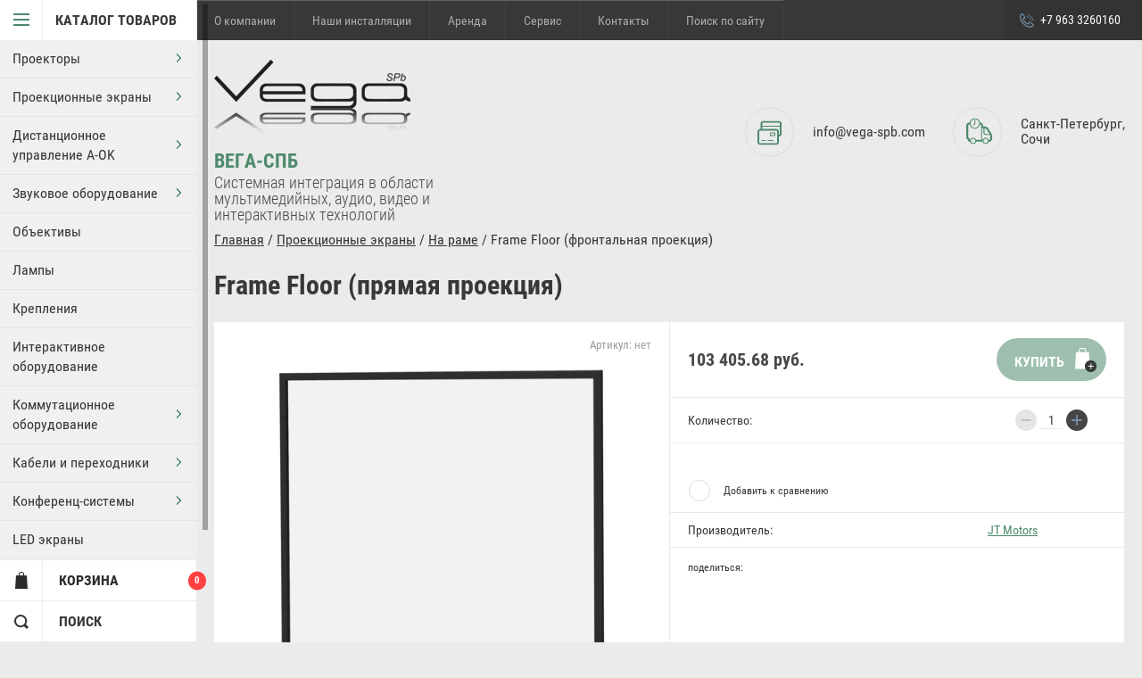

--- FILE ---
content_type: text/html; charset=utf-8
request_url: http://www.vega-spb.com/magazin/product/plana-fold-professional-8
body_size: 16161
content:

	        <!doctype html>
<html lang="ru">
<head>
<meta charset="utf-8">
<meta name="robots" content="all"/>
<title>Frame Floor (прямая проекция)</title>
<!-- assets.top -->
<meta property="og:title" content="Frame Floor (прямая проекция)">
<meta name="twitter:title" content="Frame Floor (прямая проекция)">
<meta property="og:description" content="Frame Floor (прямая проекция)">
<meta name="twitter:description" content="Frame Floor (прямая проекция)">
<meta property="og:image" content="http://www.vega-spb.com/thumb/2/-kDSZ66pFE2MmclvplZCFw/350r350/d/frame_floor.png">
<meta name="twitter:image" content="http://www.vega-spb.com/thumb/2/-kDSZ66pFE2MmclvplZCFw/350r350/d/frame_floor.png">
<meta property="og:image:type" content="image/png">
<meta property="og:image:width" content="350">
<meta property="og:image:height" content="350">
<meta property="og:type" content="website">
<meta property="og:url" content="http://www.vega-spb.com/magazin/product/plana-fold-professional-8">
<meta property="og:site_name" content="vega-spb.com">
<meta property="fb:pages" content="https://www.facebook.com/Вега-Спб-1573059769611734/">
<meta name="twitter:card" content="summary">
<!-- /assets.top -->

<meta name="description" content="Frame Floor (прямая проекция)">
<meta name="keywords" content="Frame Floor, прямая проекция">
<meta name="theme-color" content="#383838">
<meta name="SKYPE_TOOLBAR" content="SKYPE_TOOLBAR_PARSER_COMPATIBLE">
<meta name="viewport" content="width=device-width, initial-scale=1.0, maximum-scale=1.0, user-scalable=no">
<meta name="format-detection" content="telephone=no">
<meta http-equiv="x-rim-auto-match" content="none">
<meta name="yandex-verification" content="a8d6263029b45d24" />
<meta name='wmail-verification' content='1ec8778dede88e950631bb1f80781256' />
<link rel="stylesheet" href="/g/css/styles_articles_tpl.css">

<script src="/g/libs/jquery/1.10.2/jquery.min.js"></script>

<meta name="yandex-verification" content="ee0346e721b28284" />
<meta name="yandex-verification" content="e4125407f36c6bab" />

            <!-- 46b9544ffa2e5e73c3c971fe2ede35a5 -->
            <script src='/shared/s3/js/lang/ru.js'></script>
            <script src='/shared/s3/js/common.min.js'></script>
        <link rel='stylesheet' type='text/css' href='/shared/s3/css/calendar.css' /><link rel='stylesheet' type='text/css' href='/shared/highslide-4.1.13/highslide.min.css'/>
<script type='text/javascript' src='/shared/highslide-4.1.13/highslide-full.packed.js'></script>
<script type='text/javascript'>
hs.graphicsDir = '/shared/highslide-4.1.13/graphics/';
hs.outlineType = null;
hs.showCredits = false;
hs.lang={cssDirection:'ltr',loadingText:'Загрузка...',loadingTitle:'Кликните чтобы отменить',focusTitle:'Нажмите чтобы перенести вперёд',fullExpandTitle:'Увеличить',fullExpandText:'Полноэкранный',previousText:'Предыдущий',previousTitle:'Назад (стрелка влево)',nextText:'Далее',nextTitle:'Далее (стрелка вправо)',moveTitle:'Передвинуть',moveText:'Передвинуть',closeText:'Закрыть',closeTitle:'Закрыть (Esc)',resizeTitle:'Восстановить размер',playText:'Слайд-шоу',playTitle:'Слайд-шоу (пробел)',pauseText:'Пауза',pauseTitle:'Приостановить слайд-шоу (пробел)',number:'Изображение %1/%2',restoreTitle:'Нажмите чтобы посмотреть картинку, используйте мышь для перетаскивания. Используйте клавиши вперёд и назад'};</script>
<link rel="icon" href="/favicon.ico" type="image/x-icon">

<!--s3_require-->
<link rel="stylesheet" href="/g/basestyle/1.0.1/user/user.css" type="text/css"/>
<link rel="stylesheet" href="/g/basestyle/1.0.1/user/user.blue.css" type="text/css"/>
<script type="text/javascript" src="/g/basestyle/1.0.1/user/user.js" async></script>
<!--/s3_require-->

<!--s3_goal-->
<script src="/g/s3/goal/1.0.0/s3.goal.js"></script>
<script>new s3.Goal({map:[], goals: [], ecommerce:[{"ecommerce":{"detail":{"products":[{"id":"1263406641","name":"Frame Floor (фронтальная проекция)","price":103405.68,"brand":"JT Motors","category":"На раме"}]}}}]});</script>
<!--/s3_goal-->





	<link rel="stylesheet" type="text/css" href="/g/shop2v2/default/css/theme.less.css"><script type="text/javascript" src="/g/printme.js"></script>
<script type="text/javascript" src="/g/shop2v2/default/js/tpl.js"></script>
<script type="text/javascript" src="/g/shop2v2/default/js/baron.min.js"></script>
<script type="text/javascript" src="/g/shop2v2/default/js/shop2.2.js"></script>
<script type="text/javascript">shop2.init({"productRefs": {"1042177441":{"sirina_polotna":{"250":["1839896300"],"410":["1839901300"]},"vysota_polotna":{"145":["1839896300"],"235":["1839901300"]},"format":{"189347441":["1839896300","1839901300"]},"razmer_izobrazenia":{"240\u0445135":["1839896300"],"400\u0445225":["1839901300"]},"tip_polotna":{"D":["1839896300","1839901300"]}}},"apiHash": {"getPromoProducts":"e7e712f33d9aa73beb3f9b1e2670ee3b","getSearchMatches":"14d5745b3d299b71df1ec973d7dfdb71","getFolderCustomFields":"9a1db2e1461aae30c6e83800431f8aae","getProductListItem":"6d61bd6ee262f95d55a10d93053a4e78","cartAddItem":"50e75ffc07775c660b842bc5036565f3","cartRemoveItem":"95ca6618347458724d5bdcd13ebebe18","cartUpdate":"4ac8c01090dccb44bf346e21edff12ef","cartRemoveCoupon":"05189e346efa151821f7431be0e6adc4","cartAddCoupon":"e5b13ef2c50006b8833270c3ee13f402","deliveryCalc":"7631f44a52546bc3cda93c390159307e","printOrder":"1643f8ff8876e747b56bbe79b273feec","cancelOrder":"35012a1b43606e37a9af8cfb54657ccd","cancelOrderNotify":"54897aee7d997cdf7a9215853cc0cd03","repeatOrder":"3221a7d7f139059cc5d6cfd3a614b856","paymentMethods":"df6e78c9e5f9fd8054eef6bd30047d6a","compare":"9a55e1375c2c03434adf8317a2304a07"},"verId": 1364458,"mode": "product","step": "","uri": "/glavnaya","IMAGES_DIR": "/d/","my": {"accessory":"\u0410\u043a\u0441\u0441\u0435\u0441\u0441\u0443\u0430\u0440\u044b","kit":"\u041a\u043e\u043c\u043f\u043b\u0435\u043a\u0442","recommend":"\u0420\u0435\u043a\u043e\u043c\u0435\u043d\u0434\u0443\u0435\u043c\u044b\u0435","similar":"\u041f\u043e\u0445\u043e\u0436\u0438\u0435","modification":"\u041c\u043e\u0434\u0438\u0444\u0438\u043a\u0430\u0446\u0438\u0438","special_alias":"sale","show_sections ":"true","located_in_sections_alias":"\u0422\u043e\u0432\u0430\u0440 \u043d\u0430\u0445\u043e\u0434\u0438\u0442\u0441\u044f \u0432 \u043a\u0430\u0442\u0435\u0433\u043e\u0440\u0438\u0438","new_alias":"new","buy_mod":true,"cart_image_width":150}});</script>
<style type="text/css">.product-item-thumb {width: 218px;}.product-item-thumb .product-image, .product-item-simple .product-image {height: 190px;width: 218px;}.product-item-thumb .product-amount .amount-title {width: 122px;}.product-item-thumb .product-price {width: 168px;}.shop2-product .product-side-l {width: 180px;}.shop2-product .product-image {height: 180px;width: 180px;}.shop2-product .product-thumbnails li {width: 50px;height: 50px;}</style>
<script src="/g/s3/misc/eventable/0.0.1/s3.eventable.js" charset="utf-8"></script>
<script src="/g/s3/misc/math/0.0.1/s3.math.js" charset="utf-8"></script>
<script src="/g/s3/menu/allin/0.0.1/s3.menu.allin.js" charset="utf-8"></script>
<script src="/t/v8977/images/js/nouislider.min.js" charset="utf-8"></script>

<script src="/t/v8977/images/js/jquery.formstyler.min.js" charset="utf-8"></script>

<script src="/t/v8977/images/js/jquery.responsiveTabs.min.js" charset="utf-8"></script>
<script src="/t/v8977/images/js/owl.carousel.min.js" charset="utf-8"></script>
<script src="/t/v8977/images/js/jquery.tinyscrollbar.min.js" charset="utf-8"></script>

<script src="/t/v8977/images/js/tap_file.js" charset="utf-8"></script>
<script src="/t/v8977/images/js/one.line.menu.js"></script>

<script src="/t/v8977/images/js/main.js" charset="utf-8"></script>

     <link rel="stylesheet" href="/t/v8977/images/theme16/theme.scss.css">

<!--[if lt IE 10]>
<script src="/g/libs/ie9-svg-gradient/0.0.1/ie9-svg-gradient.min.js"></script>
<script src="/g/libs/jquery-placeholder/2.0.7/jquery.placeholder.min.js"></script>
<script src="/g/libs/jquery-textshadow/0.0.1/jquery.textshadow.min.js"></script>
<script src="/g/s3/misc/ie/0.0.1/ie.js"></script>
<![endif]-->
<!--[if lt IE 9]>
<script src="/g/libs/html5shiv/html5.js"></script>
<![endif]-->
<link rel="stylesheet" href="/t/v8977/images/styles_bdr.scss.css">
</head>
<body >

<div class="block-body-dropdown-hlp"></div>

<div class="hrome_bg"></div>
<aside role="complementary" class="site-sidebar left scrollbarY">
			<div class="scrollbar"><div class="track"><div class="thumb"><div class="end"></div></div></div></div>
			<div class="site-sidebar-inner viewport">
				<div class="site-sidebar-inner1 overview">
				<nav class="folders-shared-wrapper">
					<div class="folders-shared-title opened"><span>Каталог товаров</span></div>
						<div class="folders-menu-mobile scrollbarY2 desctop">
							<div class="scrollbar"><div class="track"><div class="thumb"><div class="end"></div></div></div></div>
							<div class="viewport">
								<div class="overview">
								<div class="overview-in">	 
												
						<ul class="folders-shared-left desctop opened">
							
												    												    						    						    
						    <li  ><span><a href="/magazin/folder/proyektory">Проекторы</a><span class="arr"></span></span>
						    
						    						    												    						        						            <ul class="folders-shared">
						        						    						    						    <li  ><span><a href="/glavnaya/folder/exell">Проекторы Exell</a></span>
						    						    												    						        						            </li>
						            						        						    						    						    <li  ><span><a href="/glavnaya/folder/proektory-rolly">Проекторы Roly</a></span>
						    						    												    						        						            </li>
						            						        						    						    						    <li  ><span><a href="/glavnaya/folder/proektory-appotronics">Проекторы Appotronics</a></span>
						    						    												    						        						            </li>
						            						        						    						    						    <li  ><span><a href="/glavnaya/folder/proektory-sonnoc">Проекторы Sonnoc</a></span>
						    						    												    						        						            </li>
						            						                </ul></li>
						            						        						    						    						    
						    <li  ><span><a href="/magazin/folder/ekrany-mw">Проекционные экраны</a><span class="arr"></span></span>
						    
						    						    												    						        						            <ul class="folders-shared">
						        						    						    						    <li  ><span><a href="/magazin/folder/mobilnyye">Мобильные экраны</a></span>
						    						    												    						        						            </li>
						            						        						    						    						    <li  ><span><a href="/magazin/folder/podpruzhinennyye">Подпружиненные</a></span>
						    						    												    						        						            </li>
						            						        						    						    						    <li  ><span><a href="/magazin/folder/s-elektroprivodom">С электроприводом</a></span>
						    						    												    						        						            </li>
						            						        						    						    						    <li  ><span><a href="/magazin/folder/bolshikh-razmerov">Больших размеров</a></span>
						    						    												    						        						            </li>
						            						        						    						    						    <li  ><span><a href="/magazin/folder/na-rame">На раме</a></span>
						    						    												    						        						            </li>
						            						        						    						    						    <li  ><span><a href="/magazin/folder/na-lyuversakh">На люверсах</a></span>
						    						    												    						        						            </li>
						            						        						    						    						    <li  ><span><a href="/magazin/folder/montazhnyye-ramy">Монтажные рамы</a></span>
						    						    												    						        						            </li>
						            						                </ul></li>
						            						        						    						    						    
						    <li  ><span><a href="/magazin/folder/distantsionnoye-upravleniye-a-ok">Дистанционное управление A-OK</a><span class="arr"></span></span>
						    
						    						    												    						        						            <ul class="folders-shared">
						        						    						    						    <li  ><span><a href="/magazin/folder/bloki-upravleniya">Блоки управления</a></span>
						    						    												    						        						            </li>
						            						        						    						    						    <li  ><span><a href="/magazin/folder/pulty-upravleniya">Пульты управления</a></span>
						    						    												    						        						            </li>
						            						        						    						    						    <li  ><span><a href="/magazin/folder/triggernyye-bloki">Триггерные блоки</a></span>
						    						    												    						        						            </li>
						            						                </ul></li>
						            						        						    						    						    
						    <li  ><span><a href="/magazin/folder/zvukovoy-oborudovaniye">Звуковое оборудование</a><span class="arr"></span></span>
						    
						    						    												    						        						            <ul class="folders-shared">
						        						    						    						    <li  ><span><a href="/magazin/folder/gromkogovoriteli">Громкоговорители</a><span class="arr"></span></span>
						    						    												    						        						            <ul class="folders-shared">
						        						    						    						    <li  ><span><a href="/magazin/folder/korpusnyye">Корпусные</a></span>
						    						    												    						        						            </li>
						            						        						    						    						    <li  ><span><a href="/magazin/folder/vstraivayemyye">Встраиваемые</a></span>
						    						    												    						        						            </li>
						            						                </ul></li>
						            						        						    						    						    <li  ><span><a href="/magazin/folder/sabvufery">Сабвуферы</a></span>
						    						    												    						        						            </li>
						            						        						    						    						    <li  ><span><a href="/magazin/folder/usiliteli">Усилители мощности</a></span>
						    						    												    						        						            </li>
						            						        						    						    						    <li  ><span><a href="/magazin/folder/mikshery-preduseliteli">Микшеры-предусилители</a></span>
						    						    												    						        						            </li>
						            						        						    						    						    <li  ><span><a href="/magazin/folder/istochniki-signlaa">Источники сигнала</a></span>
						    						    												    						        						            </li>
						            						        						    						    						    <li  ><span><a href="/magazin/folder/mikrofony">Микрофоны</a></span>
						    						    												    						        						            </li>
						            						                </ul></li>
						            						        						    						    						    
						    <li  ><span><a href="/magazin/folder/ob-yektivy">Объективы</a></span>
						    
						    						    												    						        						            </li>
						            						        						    						    						    
						    <li  ><span><a href="/magazin/folder/lampy">Лампы</a></span>
						    
						    						    												    						        						            </li>
						            						        						    						    						    
						    <li  ><span><a href="/magazin/folder/krepleniya">Крепления</a></span>
						    
						    						    												    						        						            </li>
						            						        						    						    						    
						    <li  ><span><a href="/magazin/folder/interaktivnoye-oborudovaniye">Интерактивное оборудование</a></span>
						    
						    						    												    						        						            </li>
						            						        						    						    						    
						    <li  ><span><a href="/magazin/folder/kommutatsionnoye-oborudovaniye">Коммутационное оборудование</a><span class="arr"></span></span>
						    
						    						    												    						        						            <ul class="folders-shared">
						        						    						    						    <li  ><span><a href="/magazin/folder">Удлинители сигналов</a></span>
						    						    												    						        						            </li>
						            						        						    						    						    <li  ><span><a href="/magazin/folder/ustroystva-dlya-peredachi-hdmi-po-ethernet">Устройства для передачи HDMI по Ethernet</a></span>
						    						    												    						        						            </li>
						            						        						    						    						    <li  ><span><a href="/magazin/folder/usiliteli-raspredeliteli">Усилители-распределители</a></span>
						    						    												    						        						            </li>
						            						        						    						    						    <li  ><span><a href="/magazin/folder/paneli-raz-yemov">Панели разъемов</a></span>
						    						    												    						        						            </li>
						            						        						    						    						    <li  ><span><a href="/magazin/folder/kontrollery-i-interfeysy-upraldeniya">Контроллеры и интерфейсы управления</a></span>
						    						    												    						        						            </li>
						            						        						    						    						    <li  ><span><a href="/magazin/folder/wi-fi-priyemniki-videosignala">Wi-Fi приемники видеосигнала</a></span>
						    						    												    						        						            </li>
						            						        						    						    						    <li  ><span><a href="/magazin/folder/audiomikshery">Аудиомикшеры</a></span>
						    						    												    						        						            </li>
						            						        						    						    						    <li  ><span><a href="/magazin/folder/ustroystva-dlya-peredachi-signalov-po-optovoloknu">Устройства видеозахвата</a></span>
						    						    												    						        						            </li>
						            						        						    						    						    <li  ><span><a href="/magazin/folder/kommutatory-so-vstroyennym-masshtabatorom">Контроллеры видеостен</a></span>
						    						    												    						        						            </li>
						            						        						    						    						    <li  ><span><a href="/magazin/folder/kommutatory">Коммутаторы</a></span>
						    						    												    						        						            </li>
						            						        						    						    						    <li  ><span><a href="/magazin/folder/embeddery-i-deembeddery">Эмбеддеры и деэмбеддеры</a></span>
						    						    												    						        						            </li>
						            						                </ul></li>
						            						        						    						    						    
						    <li  ><span><a href="/magazin/folder/kabeli-i-perekhodniki">Кабели и переходники</a><span class="arr"></span></span>
						    
						    						    												    						        						            <ul class="folders-shared">
						        						    						    						    <li  ><span><a href="/magazin/folder/kabel-v-katushkakh">Кабель в катушках</a><span class="arr"></span></span>
						    						    												    						        						            <ul class="folders-shared">
						        						    						    						    <li  ><span><a href="/magazin/folder/audio">Аудио</a></span>
						    						    												    						        						            </li>
						            						        						    						    						    <li  ><span><a href="/magazin/folder/akusticheskiy">Акустический</a></span>
						    						    												    						        						            </li>
						            						        						    						    						    <li  ><span><a href="/magazin/folder/koaksialnyy">Коаксиальный</a></span>
						    						    												    						        						            </li>
						            						        						    						    						    <li  ><span><a href="/magazin/folder/vitaya-para">Витая пара</a></span>
						    						    												    						        						            </li>
						            						        						    						    						    <li  ><span><a href="/magazin/folder/kombinirovannyy">Комбинированный</a></span>
						    						    												    						        						            </li>
						            						        						    						    						    <li  ><span><a href="/magazin/folder/dlya-elektroniki">Для электроники</a></span>
						    						    												    						        						            </li>
						            						                </ul></li>
						            						        						    						    						    <li  ><span><a href="/magazin/folder/soyedinitelnyye-shnury">Соединительные шнуры</a></span>
						    						    												    						        						            </li>
						            						        						    						    						    <li  ><span><a href="/magazin/folder/raz-yemy">Разъемы</a><span class="arr"></span></span>
						    						    												    						        						            <ul class="folders-shared">
						        						    						    						    <li  ><span><a href="/magazin/folder/xlr">XLR</a></span>
						    						    												    						        						            </li>
						            						        						    						    						    <li  ><span><a href="/magazin/folder/mxlr">mXLR</a></span>
						    						    												    						        						            </li>
						            						        						    						    						    <li  ><span><a href="/magazin/folder/jack">JACK</a></span>
						    						    												    						        						            </li>
						            						        						    						    						    <li  ><span><a href="/magazin/folder/mjack">mJACK</a></span>
						    						    												    						        						            </li>
						            						        						    						    						    <li  ><span><a href="/magazin/folder/rca">RCA</a></span>
						    						    												    						        						            </li>
						            						        						    						    						    <li  ><span><a href="/magazin/folder/speakon">SpeakON</a></span>
						    						    												    						        						            </li>
						            						        						    						    						    <li  ><span><a href="/magazin/folder/powercon">PowerCON</a></span>
						    						    												    						        						            </li>
						            						        						    						    						    <li  ><span><a href="/magazin/folder/bnc">BNC</a></span>
						    						    												    						        						            </li>
						            						        						    						    						    <li  ><span><a href="/magazin/folder/rj-45">RJ-45</a></span>
						    						    												    						        						            </li>
						            						        						    						    						    <li  ><span><a href="/magazin/folder/prochiye">Разные</a></span>
						    						    												    						        						            </li>
						            						        						    						    						    <li  ><span><a href="/magazin/folder/perekhodniki">Переходники</a></span>
						    						    												    						        						            </li>
						            						                </ul></li>
						            						                </ul></li>
						            						        						    						    						    
						    <li  ><span><a href="/magazin/folder/konferents-sistemy">Конференц-системы</a><span class="arr"></span></span>
						    
						    						    												    						        						            </li>
						            						        						    						    						    
						    <li  ><span><a href="/glavnaya/folder/led-ekrany">LED экраны</a></span>
						    
						    						    												</li></ul>
							
					</ul>
					
					</div>
				</div>
				</div>
				</div>
			</nav>
			<div class="shop2-blocks-wrapper">
				<div class="block-title-cart bl-title">
					<span class="block-title">Корзина</span>
					<strong id="cart-title-left">0</strong>
				</div>
	
				<div class="block-title-search bl-title">
					<span>Поиск</span>
				</div>
	
				<div class="login-title bl-title">
						
					<span>Вход в кабинет</span>
				</div>
			</div>
			</div>
		</aside> <!-- .site-sidebar.left -->	
	<div class="site-wrapper ">
		<div class="site-wrapper-inner">

		<div class="block-body-dropdown">
			<div class="block-body-scroll">
			<div class="close-dropdown"></div>
			<div class="shop-cart-wr">
			<div id="shop2-cart-preview">
	<div class="cart-wr">
		<div class="shop2-block cart-preview  ">
			<div class="block-body">
				<div class="cart-icon"></div>
				<div class="shop-cart-opened">

		  		</div>	            
			</div>
		</div>
	</div>
</div><!-- Cart Preview -->			</div>

			
			<div class="site-search-wrapper">
				<div class="site-search-wr">
					<form class="search-form" action="/search" method="get">
						<input type="text" class="search-text" name="search" onblur="this.value=this.value==''?'Что ищем?':this.value" onfocus="this.value=this.value=='Что ищем?'?'':this.value;" value="Что ищем?" />
						<input class="search-button" type="submit" value="" />
					<re-captcha data-captcha="recaptcha"
     data-name="captcha"
     data-sitekey="6LfLhZ0UAAAAAEB4sGlu_2uKR2xqUQpOMdxygQnA"
     data-lang="ru"
     data-rsize="invisible"
     data-type="image"
     data-theme="light"></re-captcha></form>
				</div> 					
			</div>	

			<div class="shop2-block login-form ">
	<div class="block-body">
				<form method="post" action="/users">
			<input type="hidden" name="mode" value="login" />
			<div class="row">
				<label for="login">Логин или e-mail:</label>
				<label class="field text"><input type="text" name="login" id="login" tabindex="1" value="" /></label>
			</div>
			<div class="row">
				<label for="password">Пароль:</label>
				<label class="field password"><input type="password" name="password" id="password" tabindex="2" value="" /></label>
				<button type="submit" class="signin-btn" tabindex="3">Войти</button>
			</div>
		<re-captcha data-captcha="recaptcha"
     data-name="captcha"
     data-sitekey="6LfLhZ0UAAAAAEB4sGlu_2uKR2xqUQpOMdxygQnA"
     data-lang="ru"
     data-rsize="invisible"
     data-type="image"
     data-theme="light"></re-captcha></form>
		<div class="clear-container"></div>
		<p>
			<a href="/users/register" class="register">Регистрация</a>
			<a href="/users/forgot_password" class="forgot-password">Забыли пароль?</a>
		</p>
			</div>
</div>			
				</div>
				
    <div class="search-opend-btn">Расширенный поиск</div>
<div class="shop2-block search-form ">
	<div class="close-dropdown"></div>
	<div class="block-title">
		<strong>Расширенный поиск</strong>
		<span>&nbsp;</span>
	</div>
	<div class="block-body">
		<form action="/glavnaya/search" enctype="multipart/form-data">
			<input type="hidden" name="sort_by" value=""/>
			
							<div class="row">
					<label class="row-title" for="shop2-name">Название:</label>
					<input type="text" name="s[name]" size="20" id="shop2-name" value="" />
				</div>
			
	                    <div class="row search_price range_slider_wrapper">
                <div class="row-title">Цена (руб.):</div>
                <div class="price_range clear-self">
                	<label class="range min">
                        <input name="s[price][min]" type="tel" class="small low"  value="0" />
                    </label>
                    <label class="range max">
                        <input name="s[price][max]" type="tel" class="small hight" value="40000" />
                    </label>
                </div>
                <div class="input_range_slider"></div>
            </div>
	        

							<div class="row">
					<label class="row-title" for="shop2-article">Артикул:</label>
					<input type="text" name="s[article]" id="shop2-article" value="" />
				</div>
			
							<div class="row">
					<label class="row-title" for="shop2-text">Текст:</label>
					<input type="text" name="search_text" size="20" id="shop2-text"  value="" />
				</div>
			
			
							<div class="row">
					<div class="row-title">Выберите категорию:</div>
					<select name="s[folder_id]" id="s[folder_id]" data-placeholder="Все">
						<option value="">Все</option>
																											                            <option value="328200241" >
	                                 Проекторы
	                            </option>
	                        														                            <option value="158146509" >
	                                &raquo; Проекторы Exell
	                            </option>
	                        														                            <option value="158171309" >
	                                &raquo; Проекторы Roly
	                            </option>
	                        														                            <option value="158171509" >
	                                &raquo; Проекторы Appotronics
	                            </option>
	                        														                            <option value="158171909" >
	                                &raquo; Проекторы Sonnoc
	                            </option>
	                        														                            <option value="328242041" >
	                                 Проекционные экраны
	                            </option>
	                        														                            <option value="328253041" >
	                                &raquo; Мобильные экраны
	                            </option>
	                        														                            <option value="328253241" >
	                                &raquo; Подпружиненные
	                            </option>
	                        														                            <option value="328261041" >
	                                &raquo; С электроприводом
	                            </option>
	                        														                            <option value="46398215" >
	                                &raquo; Больших размеров
	                            </option>
	                        														                            <option value="328261241" >
	                                &raquo; На раме
	                            </option>
	                        														                            <option value="328263241" >
	                                &raquo; На люверсах
	                            </option>
	                        														                            <option value="46399215" >
	                                &raquo; Монтажные рамы
	                            </option>
	                        														                            <option value="328243041" >
	                                 Дистанционное управление A-OK
	                            </option>
	                        														                            <option value="328264041" >
	                                &raquo; Блоки управления
	                            </option>
	                        														                            <option value="328263441" >
	                                &raquo; Пульты управления
	                            </option>
	                        														                            <option value="328263641" >
	                                &raquo; Триггерные блоки
	                            </option>
	                        														                            <option value="328249241" >
	                                 Звуковое оборудование
	                            </option>
	                        														                            <option value="328264641" >
	                                &raquo; Громкоговорители
	                            </option>
	                        														                            <option value="328273441" >
	                                &raquo;&raquo; Корпусные
	                            </option>
	                        														                            <option value="328274241" >
	                                &raquo;&raquo; Встраиваемые
	                            </option>
	                        														                            <option value="328265441" >
	                                &raquo; Сабвуферы
	                            </option>
	                        														                            <option value="328265041" >
	                                &raquo; Усилители мощности
	                            </option>
	                        														                            <option value="328265641" >
	                                &raquo; Микшеры-предусилители
	                            </option>
	                        														                            <option value="328274641" >
	                                &raquo; Источники сигнала
	                            </option>
	                        														                            <option value="328275041" >
	                                &raquo; Микрофоны
	                            </option>
	                        														                            <option value="328200441" >
	                                 Объективы
	                            </option>
	                        														                            <option value="328200841" >
	                                 Лампы
	                            </option>
	                        														                            <option value="328241841" >
	                                 Крепления
	                            </option>
	                        														                            <option value="356443641" >
	                                 Интерактивное оборудование
	                            </option>
	                        														                            <option value="328242641" >
	                                 Коммутационное оборудование
	                            </option>
	                        														                            <option value="328243441" >
	                                &raquo; Удлинители сигналов
	                            </option>
	                        														                            <option value="328243841" >
	                                &raquo; Устройства для передачи HDMI по Ethernet
	                            </option>
	                        														                            <option value="328244041" >
	                                &raquo; Усилители-распределители
	                            </option>
	                        														                            <option value="328244241" >
	                                &raquo; Панели разъемов
	                            </option>
	                        														                            <option value="328244641" >
	                                &raquo; Контроллеры и интерфейсы управления
	                            </option>
	                        														                            <option value="328244841" >
	                                &raquo; Wi-Fi приемники видеосигнала
	                            </option>
	                        														                            <option value="328245041" >
	                                &raquo; Аудиомикшеры
	                            </option>
	                        														                            <option value="328247841" >
	                                &raquo; Устройства видеозахвата
	                            </option>
	                        														                            <option value="328248441" >
	                                &raquo; Контроллеры видеостен
	                            </option>
	                        														                            <option value="328248641" >
	                                &raquo; Коммутаторы
	                            </option>
	                        														                            <option value="328249041" >
	                                &raquo; Эмбеддеры и деэмбеддеры
	                            </option>
	                        														                            <option value="328251841" >
	                                 Кабели и переходники
	                            </option>
	                        														                            <option value="328275841" >
	                                &raquo; Кабель в катушках
	                            </option>
	                        														                            <option value="328276441" >
	                                &raquo;&raquo; Аудио
	                            </option>
	                        														                            <option value="328276841" >
	                                &raquo;&raquo; Акустический
	                            </option>
	                        														                            <option value="328277041" >
	                                &raquo;&raquo; Коаксиальный
	                            </option>
	                        														                            <option value="328277441" >
	                                &raquo;&raquo; Витая пара
	                            </option>
	                        														                            <option value="328277641" >
	                                &raquo;&raquo; Комбинированный
	                            </option>
	                        														                            <option value="328277841" >
	                                &raquo;&raquo; Для электроники
	                            </option>
	                        														                            <option value="328276041" >
	                                &raquo; Соединительные шнуры
	                            </option>
	                        														                            <option value="328276241" >
	                                &raquo; Разъемы
	                            </option>
	                        														                            <option value="328278041" >
	                                &raquo;&raquo; XLR
	                            </option>
	                        														                            <option value="328278841" >
	                                &raquo;&raquo; mXLR
	                            </option>
	                        														                            <option value="328278441" >
	                                &raquo;&raquo; JACK
	                            </option>
	                        														                            <option value="328278641" >
	                                &raquo;&raquo; mJACK
	                            </option>
	                        														                            <option value="328279441" >
	                                &raquo;&raquo; RCA
	                            </option>
	                        														                            <option value="328280041" >
	                                &raquo;&raquo; SpeakON
	                            </option>
	                        														                            <option value="328280441" >
	                                &raquo;&raquo; PowerCON
	                            </option>
	                        														                            <option value="328280641" >
	                                &raquo;&raquo; BNC
	                            </option>
	                        														                            <option value="328280841" >
	                                &raquo;&raquo; RJ-45
	                            </option>
	                        														                            <option value="328281441" >
	                                &raquo;&raquo; Разные
	                            </option>
	                        														                            <option value="328281641" >
	                                &raquo;&raquo; Переходники
	                            </option>
	                        														                            <option value="328252041" >
	                                 Конференц-системы
	                            </option>
	                        														                            <option value="172852415" >
	                                 LED экраны
	                            </option>
	                        											</select>
				</div>

				<div class="row" id="shop2_search_custom_fields"></div>
			
						<div id="shop2_search_global_fields">
				
																</div>
						
			
							<div class="row">
					<div class="row-title">Новинка:</div>
					<select name="s[new]" data-placeholder="Все">
						<option value="">Все</option>
	                    <option value="1">да</option>
	                    <option value="0">нет</option>
					</select>
				</div>
			
							<div class="row">
					<div class="row-title">Спецпредложение:</div>
					<select name="s[special]" data-placeholder="Все">
						<option value="">Все</option>
	                    <option value="1">да</option>
	                    <option value="0">нет</option>
					</select>
				</div>
			
							<div class="row">
					<div class="row-title">Результатов на странице:</div>
					<select name="s[products_per_page]">
									            				            				            <option value="5">5</option>
			            				            				            <option value="20">20</option>
			            				            				            <option value="35">35</option>
			            				            				            <option value="50">50</option>
			            				            				            <option value="65">65</option>
			            				            				            <option value="80">80</option>
			            				            				            <option value="95">95</option>
			            					</select>
				</div>
			
			<div class="clear-container"></div>
			<div class="row">
				<button type="submit" class="search-btn">Найти</button>
			</div>
		<re-captcha data-captcha="recaptcha"
     data-name="captcha"
     data-sitekey="6LfLhZ0UAAAAAEB4sGlu_2uKR2xqUQpOMdxygQnA"
     data-lang="ru"
     data-rsize="invisible"
     data-type="image"
     data-theme="light"></re-captcha></form>
		<div class="clear-container"></div>
	</div>
</div><!-- Search Form -->		</div>			
			<header role="banner" class="site-header">
				<div id="mouse_coords_on_move"></div>
				<div id="mouse_coords_on_click"></div>
				<div class="d-table table_1">			
					<div class="d-tr">
						
						<nav class="menu-top-wrapper clear-self">
							<ul class="menu-top clear-self">
														    							    							    <li ><a href="/company-vega-spb">О компании</a>
							    							    														    							        							            </li>
							            							        							    							    							    <li ><a href="/nashi-installyatsii-1">Наши инсталляции</a>
							    							    														    							        							            </li>
							            							        							    							    							    <li ><a href="/arenda">Аренда</a>
							    							    														    							        							            </li>
							            							        							    							    							    <li ><a href="/servis">Сервис</a>
							    							    														    							        							            </li>
							            							        							    							    							    <li ><a href="/kontakty">Контакты</a>
							    							    														    							        							            </li>
							            							        							    							    							    <li ><a href="/search">Поиск по сайту</a>
							    							    														 </li></ul>
							 						</nav>	
						
												<div class="phone-top-wrapper phone-block">
													<div><a href="tel:+7 963 3260160">+7 963 3260160</a></div>
											
						</div>
											</div>
				</div>
				<div class="d-table table_2">
					<div class="d-tr">
						<div class="site-name-wrapper">
														<a class="comapany-logo" href="http://www.vega-spb.com"  title="На главную страницу"><img src=/thumb/2/UWv414_x5nHi9zOYpFwG8g/220r155/d/logo.png alt=""></a>
																					<div class="site-name">
								
							<a href="http://www.vega-spb.com"  title="На главную страницу">Вега-СПб</a>							</div>
							<div class="site-descriptor">Системная интеграция в области мультимедийных, аудио, видео и интерактивных технологий</div>	
						</div>
												<div class="site-pay d-td">
							<div class="icon-top">
								<svg xmlns="http://www.w3.org/2000/svg" xmlns:xlink="http://www.w3.org/1999/xlink" preserveAspectRatio="xMidYMid" width="41" height="42" viewBox="0 0 27 27">
								  <path d="M24.250,17.500 L24.000,17.500 L24.000,24.000 C24.000,25.654 22.654,27.000 21.000,27.000 L3.000,27.000 C1.346,27.000 0.000,25.654 0.000,24.000 L0.000,12.000 C0.000,10.346 1.346,9.000 3.000,9.000 L3.500,9.000 L3.500,3.000 C3.500,1.346 4.846,-0.000 6.500,-0.000 L24.000,-0.000 C25.654,-0.000 27.000,1.346 27.000,3.000 L27.000,14.500 C27.000,16.154 25.766,17.500 24.250,17.500 ZM3.000,11.000 C2.449,11.000 2.000,11.449 2.000,12.000 L2.000,24.000 C2.000,24.551 2.449,25.000 3.000,25.000 L21.000,25.000 C21.551,25.000 22.000,24.551 22.000,24.000 L22.000,12.000 C22.000,11.449 21.551,11.000 21.000,11.000 L3.000,11.000 ZM25.000,3.000 C25.000,2.449 24.551,2.000 24.000,2.000 L6.500,2.000 C5.949,2.000 5.500,2.449 5.500,3.000 L5.500,5.500 L25.000,5.500 L25.000,3.000 ZM25.000,6.500 L5.500,6.500 L5.500,9.000 L21.000,9.000 C22.654,9.000 24.000,10.346 24.000,12.000 L24.000,15.500 L24.250,15.500 C24.649,15.500 25.000,15.032 25.000,14.500 L25.000,6.500 ZM19.500,17.000 L14.500,17.000 C14.224,17.000 14.000,16.776 14.000,16.500 L14.000,13.500 C14.000,13.223 14.224,13.000 14.500,13.000 L19.500,13.000 C19.776,13.000 20.000,13.223 20.000,13.500 L20.000,16.500 C20.000,16.776 19.776,17.000 19.500,17.000 ZM19.000,14.000 L15.000,14.000 L15.000,16.000 L19.000,16.000 L19.000,14.000 ZM18.000,22.000 C18.000,22.276 17.776,22.500 17.500,22.500 L11.500,22.500 C11.224,22.500 11.000,22.276 11.000,22.000 C11.000,21.724 11.224,21.500 11.500,21.500 L17.500,21.500 C17.776,21.500 18.000,21.724 18.000,22.000 ZM9.000,22.500 L5.000,22.500 C4.724,22.500 4.500,22.276 4.500,22.000 C4.500,21.724 4.724,21.500 5.000,21.500 L9.000,21.500 C9.276,21.500 9.500,21.724 9.500,22.000 C9.500,22.276 9.276,22.500 9.000,22.500 Z" class="cls-1"/>
								</svg>	
							</div>
							<div class="text">info@vega-spb.com</div>
						</div>
																		<div class="site-dilevery d-td">
							<div class="icon-top">
								<svg xmlns="http://www.w3.org/2000/svg" xmlns:xlink="http://www.w3.org/1999/xlink" preserveAspectRatio="xMidYMid" width="41" height="42" viewBox="0 0 29 29">
								  <path d="M25.779,26.315 L25.151,26.315 C24.771,27.854 23.382,29.000 21.727,29.000 C20.073,29.000 18.684,27.854 18.304,26.315 L17.727,26.315 L11.178,26.315 C10.798,27.854 9.409,29.000 7.755,29.000 C6.100,29.000 4.712,27.854 4.331,26.315 C3.547,26.312 2.764,26.252 2.191,25.681 C1.814,25.307 1.623,24.797 1.623,24.167 C1.623,24.101 1.625,24.028 1.627,23.949 C1.630,23.866 1.634,23.731 1.629,23.613 C1.132,23.551 0.806,23.323 0.611,23.127 C-0.000,22.512 0.005,21.627 0.011,20.690 L0.012,20.407 L0.012,8.055 C0.012,6.279 1.457,4.833 3.233,4.833 L3.873,4.833 C4.380,2.087 6.786,-0.000 9.675,-0.000 C12.564,-0.000 14.970,2.087 15.477,4.833 L15.580,4.833 C17.356,4.833 18.801,6.279 18.801,8.055 L18.801,9.129 L20.411,9.129 C21.913,9.129 23.549,9.945 24.483,11.160 L24.540,11.242 L27.500,15.945 C28.344,17.069 29.000,19.015 29.000,20.407 L29.000,23.092 C29.000,24.869 27.555,26.315 25.779,26.315 ZM21.727,27.926 C23.082,27.926 24.184,26.823 24.184,25.468 C24.184,24.112 23.082,23.009 21.727,23.009 C20.372,23.009 19.270,24.112 19.270,25.468 C19.270,26.823 20.372,27.926 21.727,27.926 ZM7.755,27.926 C9.110,27.926 10.212,26.823 10.212,25.468 C10.212,24.112 9.110,23.009 7.755,23.009 C6.400,23.009 5.298,24.112 5.298,25.468 C5.298,26.823 6.400,27.926 7.755,27.926 ZM9.675,1.074 C7.011,1.074 4.844,3.242 4.844,5.907 C4.844,8.573 7.011,10.741 9.675,10.741 C12.339,10.741 14.506,8.573 14.506,5.907 C14.506,3.242 12.339,1.074 9.675,1.074 ZM16.653,10.741 L16.653,8.055 C16.653,7.463 16.172,6.981 15.580,6.981 L15.477,6.981 C14.970,9.727 12.564,11.815 9.675,11.815 C6.786,11.815 4.380,9.727 3.873,6.981 L3.233,6.981 C2.641,6.981 2.160,7.463 2.160,8.055 L2.158,20.704 C2.157,20.958 2.155,21.279 2.173,21.500 C2.682,21.567 3.015,21.805 3.214,22.011 C3.814,22.629 3.789,23.494 3.773,24.011 L3.771,24.140 C3.949,24.166 4.233,24.170 4.475,24.168 C4.994,22.862 6.267,21.936 7.755,21.936 C9.242,21.936 10.514,22.861 11.034,24.167 L15.580,24.167 L16.653,24.167 L16.653,10.741 ZM25.766,17.212 L25.709,17.129 L22.753,12.433 C22.223,11.772 21.225,11.278 20.411,11.278 L20.411,16.111 C20.411,16.999 21.133,17.722 22.021,17.722 L26.086,17.722 C25.983,17.533 25.877,17.356 25.766,17.212 ZM26.853,20.407 C26.853,19.949 26.733,19.363 26.545,18.796 L22.021,18.796 C20.542,18.796 19.337,17.591 19.337,16.111 L19.337,11.278 L17.727,11.278 L17.727,24.167 L18.448,24.167 C18.968,22.861 20.240,21.936 21.727,21.936 C23.214,21.936 24.487,22.861 25.007,24.167 L25.779,24.167 C26.371,24.167 26.853,23.685 26.853,23.092 L26.853,20.407 ZM8.444,7.898 C8.339,8.003 8.202,8.055 8.065,8.055 C7.927,8.055 7.790,8.003 7.685,7.898 C7.475,7.688 7.475,7.348 7.685,7.139 L9.138,5.685 L9.138,2.148 C9.138,1.851 9.378,1.611 9.675,1.611 C9.971,1.611 10.212,1.851 10.212,2.148 L10.212,5.907 C10.212,6.050 10.155,6.186 10.054,6.287 L8.444,7.898 Z" class="cls-1"/>
								</svg>								
							</div>
							<div class="text">Санкт-Петербург, Сочи</div>
						</div>
											</div>
				</div>
			</header> <!-- .site-header -->
			
						
			
<div class="site-path" data-url="/"><a href="/">Главная</a>  /  <a href="/magazin/folder/ekrany-mw">Проекционные экраны</a>  /  <a href="/magazin/folder/na-rame">На раме</a>  /  Frame Floor (фронтальная проекция)</div>			<div class="site-container">
					<div class="clear-float"></div>
				<main role="main" class="site-main">
					<div class="site-main__inner page-shop page-product">
												<h1>Frame Floor (прямая проекция)</h1>
						    
            
	
	
		
							
			
							
			
							
			
		
					

<div id="controlbar" class="highslide-overlay highslide-controls tpl-gallery-controls">
	<ul>
		<li class="highslide-previous"><a href="javascript:void(0)" onclick="return hs.previous(this)" title="Следующая (клавиша влево)" onclick="return hs.previous(this)"><span></span></a></li>
		<li class="highslide-next"><a href="javascript:void(0)" onclick="return hs.next(this)" title="Предыдущая (клавиша вправо)"><span></span></a></li>
		<li class="highslide-move"><a href="javascript:void(0)" title="Нажмите чтобы двигать картинку"><span></span></a></li>
		<li class="highslide-close"><a href="javascript:void(0)" onclick="return hs.close(this)" title="Закрыть"><span>Close</span></a></li>
	</ul>
</div>
<div class="shop2-product-wrapper">
	<form
		method="post"
		action="/glavnaya?mode=cart&amp;action=add"
		accept-charset="utf-8"
		class="shop2-product">
	
	
		<input type="hidden" name="kind_id" value="1263406641"/>
		<input type="hidden" name="product_id" value="1042177441"/>
		<input type="hidden" name="meta" value='null'/>
	
		<div class="product-side-l">
						
	
					
	
	
					<div class="shop2-product-article"><span>Артикул:</span> нет</div>
	
				<div class="shop2-clear-container"></div>
			<div class="product-image">
				<div class="product-image-in">			
																		<a href="/d/frame_floor.png">			
						<img src="/thumb/2/GvSUwDeE_EyqWRs7wV_JrA/600r600/d/frame_floor.png" alt="Frame Floor (фронтальная проекция)" title="Frame Floor (фронтальная проекция)" />
					Увеличить изображение</a>
					<div class="verticalMiddle"></div>
									</div>
			</div>
						<div class="product-thumbnails">
	
									<div>
						<a href="/d/planafold-1.jpg" class="highslide" onclick="return hs.expand(this, { slideshowGroup : 'gallery' })">
							<img src="/thumb/2/c3pQtjTuMOtNYT-dANFixQ/150r150/d/planafold-1.jpg" alt="Frame Floor (фронтальная проекция)" title="Frame Floor (фронтальная проекция)" />
						</a>
					</div>
									<div>
						<a href="/d/planafold-2.jpg" class="highslide" onclick="return hs.expand(this, { slideshowGroup : 'gallery' })">
							<img src="/thumb/2/mzSLw8cRVe4XEFWx1DT0eA/150r150/d/planafold-2.jpg" alt="Frame Floor (фронтальная проекция)" title="Frame Floor (фронтальная проекция)" />
						</a>
					</div>
									<div>
						<a href="/d/planafold-3.jpg" class="highslide" onclick="return hs.expand(this, { slideshowGroup : 'gallery' })">
							<img src="/thumb/2/-hf6tQOOVlujsxwyWkqORg/150r150/d/planafold-3.jpg" alt="Frame Floor (фронтальная проекция)" title="Frame Floor (фронтальная проекция)" />
						</a>
					</div>
									<div>
						<a href="/d/plana_prof_frame.jpg" class="highslide" onclick="return hs.expand(this, { slideshowGroup : 'gallery' })">
							<img src="/thumb/2/cF1RQpx-IdQ1atbykpfQng/150r150/d/plana_prof_frame.jpg" alt="Frame Floor (фронтальная проекция)" title="Frame Floor (фронтальная проекция)" />
						</a>
					</div>
									<div>
						<a href="/d/plana_prof_lags.jpg" class="highslide" onclick="return hs.expand(this, { slideshowGroup : 'gallery' })">
							<img src="/thumb/2/Xtm_W6XaoJwuyiRYlz9qJA/150r150/d/plana_prof_lags.jpg" alt="Frame Floor (фронтальная проекция)" title="Frame Floor (фронтальная проекция)" />
						</a>
					</div>
								
			</div>
					
		</div>
		<div class="product-side-r">
	
							<div class="form-add">
					<div class="product-price">
							
							<div class="price-current">
				<strong>103&nbsp;405.68</strong> <span>руб.</span>
			</div>
					</div>
	
	
					
			<button class="shop2-product-btn" type="submit">
			<span>Купить</span>
		</button>
	

<input type="hidden" value="Frame Floor (фронтальная проекция)" name="product_name" />				</div>
				
				
				
	<div class="product-amount">
					<div class="amount-title">Количество:</div>
							<div class="shop2-product-amount">
				<button type="button" class="amount-minus">&#8722;</button><input type="text" name="amount" data-kind="1263406641"  data-min="1" data-multiplicity="" maxlength="4" value="1" /><button type="button" class="amount-plus">&#43;</button>
			</div>
						</div>
				
	
							<div class="product-details">
	                				            <div class="new-labels" style="margin: 0 0 8px; padding: 20px 20px 0;">
										            </div>
			            					
 	
			<div class="product-compare">
			<label>
				<span class="checkbox-style"></span>
				<input type="checkbox" value="1263406641"/>
				Добавить к сравнению
			</label>
		</div>
		
				<div class="shop2-product-options">
		<div class="even tr vendor"><div class="d-tc th">Производитель:</div><div class="d-tc td"><a href="/magazin/vendor/jt-motors">JT Motors</a></div></div><div class="odd tr"></div><div class="even tr"></div><div class="odd tr"></div><div class="even tr"></div><div class="odd tr"></div>
		</div>
						
		        	<script type="text/javascript">(function() {
						if (window.pluso)if (typeof window.pluso.start == "function") return;
						if (window.ifpluso==undefined) { window.ifpluso = 1;
				    var d = document, s = d.createElement('script'), g = 'getElementsByTagName';
				    s.type = 'text/javascript'; s.charset='UTF-8'; s.async = true;
				    s.src = ('https:' == window.location.protocol ? 'https' : 'http')  + '://share.pluso.ru/pluso-like.js';
				    var h=d[g]('body')[0];
				    h.appendChild(s);
						 }})();
					</script>
					
					<div class="shara1 yashare">
					<div class="yashare-header">поделиться:</div>
					<div class="pluso" data-background="transparent" data-options="medium,square,line,horizontal,nocounter,theme=04" data-services="vkontakte,odnoklassniki,facebook,twitter,google,moimir,email"></div>
			</div>
					<div class="shop2-clear-container"></div>
				</div>
					</div>
		<div class="shop2-clear-container"></div>
	<re-captcha data-captcha="recaptcha"
     data-name="captcha"
     data-sitekey="6LfLhZ0UAAAAAEB4sGlu_2uKR2xqUQpOMdxygQnA"
     data-lang="ru"
     data-rsize="invisible"
     data-type="image"
     data-theme="light"></re-captcha></form><!-- Product -->
	
		



	<div class="shop2-product-data" id="product_tabs">
					<ul class="shop2-product-tabs">
				<li class="active-tab"><a href="#shop2-tabs-2">Описание</a></li><li ><a id="modification_title" href="#shop2-tabs-3">Модификации</a></li><!--<li ><a href="#shop2-tabs-4">Отзывы</a></li>-->
			</ul>

						<div class="shop2-product-desc">
				
				
								<div class="desc-area active-area" id="shop2-tabs-2">
					<p>МОБИЛЬНЫЙ РАМНЫЙ ЭКРАН В МОДУЛЬНОМ ИСПОЛНЕНИИ&nbsp;ДЛЯ БЫСТРОЙ&nbsp;И</p>

<p>УДОБНОЙ СБОРКИ</p>

<p>* Алюминиевая рамка, поперечное сечение профиля ширина 5 см и глубина 3 см..</p>

<p>* Конструкция&nbsp; состоит из отдельных светлых алюминиевых элементов, коротких одиночных частей.</p>

<p>* Натяжение поверхности экрана с помощью нажимных кнопок на передней стороне экрана;</p>

<p>* Идеальная плоскостность поверхности экрана.</p>

<p>* Две ноги включены в поставку.</p>

<p>* Индивидуальные размеры, разные виды поверхностей экранов по запросу.</p>
					<div class="shop2-clear-container"></div>
				</div>
								
								<div class="desc-area " id="shop2-tabs-3">
					<div class="modifications">
							
			<form class="shop-kind-item" method="post" action="/glavnaya?mode=cart&amp;action=add" accept-charset="utf-8">
			<div class="shop-kind-item-top">
			<input type="hidden" name="kind_id" value="1839896300" />
			<input type="hidden" name="product_id" value="1042177441" />
			<input type="hidden" name="meta" value="{&quot;sirina_polotna&quot;:&quot;250&quot;,&quot;vysota_polotna&quot;:&quot;145&quot;,&quot;format&quot;:[&quot;189347441&quot;],&quot;razmer_izobrazenia&quot;:&quot;240\u0445135&quot;,&quot;tip_polotna&quot;:&quot;D&quot;}" />
			<input type="hidden" name="amount" value="1" />
				
				<div class="kind-image">
										<a href="/glavnaya/product/frame-floor-pryamaya-proekciya"><img src="/thumb/2/-kDSZ66pFE2MmclvplZCFw/350r350/d/frame_floor.png" alt="Frame Floor (фронтальная проекция)" title="Frame Floor (фронтальная проекция)" /></a>
					<div class="verticalMiddle"></div>
									</div>
				<div class="kind-details">
										<div class="kind-name"><a href="/glavnaya/product/frame-floor-pryamaya-proekciya">Frame Floor (фронтальная проекция)</a></div>
					
	
					
	
	
					<div class="shop2-product-article"><span>Артикул:</span> нет</div>
	
		
				</div>
									
			<div class="product-compare">
			<label>
				<input type="checkbox" value="1839896300"/>
				Добавить к сравнению
			</label>
		</div>
		
<table class="shop2-product-params"><tr class="even"><th>Ширина полотна</th><td>250 см</td></tr><tr class="odd"><th>Высота полотна</th><td>145 см</td></tr><tr class="even"><th>Формат</th><td>16:9</td></tr><tr class="odd"><th>Размер изображения</th><td>240х135 см</td></tr></table>							</div>
			<div class="shop-kind-item-bot">
									<div class="kind-price">
						<div class="kind-price-in">
							
						
							<div class="price-current">
				<strong>103&nbsp;405.68</strong> <span>руб.</span>
			</div>
						</div>
											</div>
							</div>
			<re-captcha data-captcha="recaptcha"
     data-name="captcha"
     data-sitekey="6LfLhZ0UAAAAAEB4sGlu_2uKR2xqUQpOMdxygQnA"
     data-lang="ru"
     data-rsize="invisible"
     data-type="image"
     data-theme="light"></re-captcha></form>
		
			<form class="shop-kind-item" method="post" action="/glavnaya?mode=cart&amp;action=add" accept-charset="utf-8">
			<div class="shop-kind-item-top">
			<input type="hidden" name="kind_id" value="1839901300" />
			<input type="hidden" name="product_id" value="1042177441" />
			<input type="hidden" name="meta" value="{&quot;sirina_polotna&quot;:&quot;410&quot;,&quot;vysota_polotna&quot;:&quot;235&quot;,&quot;format&quot;:[&quot;189347441&quot;],&quot;razmer_izobrazenia&quot;:&quot;400\u0445225&quot;,&quot;tip_polotna&quot;:&quot;D&quot;}" />
			<input type="hidden" name="amount" value="1" />
				
				<div class="kind-image">
										<a href="/glavnaya/product/frame-floor-pryamaya-proekciya-1"><img src="/thumb/2/-kDSZ66pFE2MmclvplZCFw/350r350/d/frame_floor.png" alt="Frame Floor (фронтальная проекция)" title="Frame Floor (фронтальная проекция)" /></a>
					<div class="verticalMiddle"></div>
									</div>
				<div class="kind-details">
										<div class="kind-name"><a href="/glavnaya/product/frame-floor-pryamaya-proekciya-1">Frame Floor (фронтальная проекция)</a></div>
					
	
					
	
	
					<div class="shop2-product-article"><span>Артикул:</span> нет</div>
	
		
				</div>
									
			<div class="product-compare">
			<label>
				<input type="checkbox" value="1839901300"/>
				Добавить к сравнению
			</label>
		</div>
		
<table class="shop2-product-params"><tr class="even"><th>Ширина полотна</th><td>410 см</td></tr><tr class="odd"><th>Высота полотна</th><td>235 см</td></tr><tr class="even"><th>Формат</th><td>16:9</td></tr><tr class="odd"><th>Размер изображения</th><td>400х225 см</td></tr></table>							</div>
			<div class="shop-kind-item-bot">
									<div class="kind-price">
						<div class="kind-price-in">
							
						
							<div class="price-current">
				<strong>174&nbsp;346.78</strong> <span>руб.</span>
			</div>
						</div>
											</div>
							</div>
			<re-captcha data-captcha="recaptcha"
     data-name="captcha"
     data-sitekey="6LfLhZ0UAAAAAEB4sGlu_2uKR2xqUQpOMdxygQnA"
     data-lang="ru"
     data-rsize="invisible"
     data-type="image"
     data-theme="light"></re-captcha></form>
	
					</div><!-- Group Products -->
					<div class="shop2-clear-container"></div>
				</div>
								
				
				
				
				<!-- <div class="desc-area reviews " id="shop2-tabs-4">
										<div class="shop2-clear-container"></div>
				</div>	 -->			
			</div><!-- Product Desc -->
		
				<div class="shop2-clear-container"></div>
	</div>
	
	</div>	
<div class="collections-blocks-wrapper">
	
</div>		<p><a href="javascript:shop2.back()" class="shop2-btn shop2-btn-back">Назад</a></p>

	


	            
        </div>
				</main> <!-- .site-main -->
				<div class="clear-float"></div>
				
			</div>
<div class="clear-float"></div>
		</div>
	</div>	
		<footer role="contentinfo" class="site-footer">
			<div class="site-name-footer d-td">
				&copy; 2016 - 2026
			</div>
			<div class="site-counters d-td"><!-- Yandex.Metrika counter -->
<script type="text/javascript" >
   (function(m,e,t,r,i,k,a){m[i]=m[i]||function(){(m[i].a=m[i].a||[]).push(arguments)};
   m[i].l=1*new Date();
   for (var j = 0; j < document.scripts.length; j++) {if (document.scripts[j].src === r) { return; }}
   k=e.createElement(t),a=e.getElementsByTagName(t)[0],k.async=1,k.src=r,a.parentNode.insertBefore(k,a)})
   (window, document, "script", "https://mc.yandex.ru/metrika/tag.js", "ym");

   ym(96536396, "init", {
        clickmap:true,
        trackLinks:true,
        accurateTrackBounce:true,
        webvisor:true
   });
</script>
<noscript><div><img src="https://mc.yandex.ru/watch/96536396" style="position:absolute; left:-9999px;" alt="" /></div></noscript>
<!-- /Yandex.Metrika counter -->
<!--__INFO2026-01-21 01:08:16INFO__-->
</div> 
			<div class="site-copyright d-td">
				
				<span style='font-size:14px;' class='copyright'><a href="http://megagroup.ru" target="_blank" class="copyright" rel="nofollow"><img src="/g/mlogo/svg/sozdanie-saitov-megagrupp-light.svg" alt="Сайты на любой вкус"></a></span>
			</div>
		</footer> <!-- .site-footer -->	
	<script src="/t/v8977/images/js/flexFix.js"></script>
	<!-- 764 -->

<!-- assets.bottom -->
<!-- </noscript></script></style> -->
<script src="/my/s3/js/site.min.js?1768978399" ></script>
<script src="/my/s3/js/site/defender.min.js?1768978399" ></script>
<script src="https://cp.onicon.ru/loader/57cfeaf6286688b1338b45ae.js" data-auto async></script>
<script >/*<![CDATA[*/
var megacounter_key="eea204ec05b70bf4a87235d40290dd92";
(function(d){
    var s = d.createElement("script");
    s.src = "//counter.megagroup.ru/loader.js?"+new Date().getTime();
    s.async = true;
    d.getElementsByTagName("head")[0].appendChild(s);
})(document);
/*]]>*/</script>
<script >/*<![CDATA[*/
$ite.start({"sid":1358309,"vid":1364458,"aid":1613892,"stid":4,"cp":21,"active":true,"domain":"vega-spb.com","lang":"ru","trusted":false,"debug":false,"captcha":3});
/*]]>*/</script>
<!-- /assets.bottom -->
</body>
</html>    


--- FILE ---
content_type: application/javascript
request_url: http://www.vega-spb.com/t/v8977/images/js/main.js
body_size: 10926
content:
// shop-product-button
shop2.queue.addToCart = function () {
	$(document).on('click', '.shop2-product-btn', function (e) {
	var $this = $(this),
	  $form = $this.closest('form'),
	  form = $form.get(0),
	  adds = $form.find('.additional-cart-params'),
	  len = adds.length,
	  i, el, a4 = form.amount.value,
	  kind_id = form.kind_id.value;

	e.preventDefault();

	if (len) {
	  a4 = {
		amount: a4
	  };

	  for (i = 0; i < len; i += 1) {
		el = adds[i];
		if (el.value) {
		  a4[el.name] = el.value;
		}
	  }
	}
	
	shop2.cart.add(kind_id, a4, function (d) {

	  $('#shop2-cart-preview').replaceWith(d.data);

	  if (d.errstr) {
		shop2.msg(d.errstr, $this);
	  } else {
		shop2.msg(window._s3Lang.JS_ADDED, $this);
	  }

	  if (d.panel) {
		$('.shop2-panel').replaceWith(d.panel);
	  }
	});
  });
}


shop2.queue.product = function() {

	shop2.product._reload = function(node) {

		var $node = $(node);
		var kinds = shop2.product.getNodeData(node, 'kinds', true);
		var paramName = shop2.product.getNodeData(node, 'name');
		var paramValue = shop2.product.getNodeData(node, 'value');
		var $form = $node.closest('form');
		var form = $form.get(0);
		var meta;
		var kind_id;
		var product_id;
		var keys = {};

		if (kinds && $.type(paramName) !== 'undefined' && $.type(paramValue) !== 'undefined' && form) {

			meta = $form.find('input[name=meta]').val();

			product_id = $form.find('input[name=product_id]').val();

			$form.find('[name=submit]').prop('disabled', true);

			$form.find('select.shop2-cf>option, li.shop2-cf, li.shop2-color-ext-selected, ul.shop2-color-ext-list>li').each(function() {
				var name = $(this).data('name');
				if (name) {
					keys[name] = true;
				}
			});

			kind_id = shop2.product.findKindId(product_id, kinds, paramName, paramValue, meta, keys);

			if (shop2.mode == 'product') {

				if (shop2.uri) {
					document.location = shop2.uri + '/product/' + kind_id;
				} else {
					document.location = document.location.href.replace(/\/product\/.+/, '/product/' + kind_id);
				}

			} else {

				shop2.product.getProductListItem(product_id, kind_id, function(d, status) {
					var cont, newCont, body;
					if (status === 'success') {

						cont = $node.closest('.shop2-product-item');
						cont.hide();

						body = $.trim(d.data.body);
						newCont = $(body).insertBefore(cont);

						cont.remove();

						shop2.queue.heights();
					}

				});

			}
		}

	};

	
	$.on('select.shop2-cf', {
		change: function() {
			shop2.product._reload(this);
			setTimeout(function() {
				$('.product-options select').styler();
				$('.product-compare input').styler('destroy'); 
			}, 3500);
		}
	});

	$.on('li.shop2-cf:not(.active-color, .active-texture)', {
		click: function() {
			shop2.product._reload(this);
			setTimeout(function() {
				$('.product-options input[type="radio"], .product-options input[type="checkbox"]').styler();
				$('.product-options select').styler({
					selectPlaceholder: 'Все',
				});
				$('.product-compare input').styler('destroy'); 
			}, 800);
		}
	});

}

shop2.queue.delivery = function() {

	var options = $('.option-label'),
		groups = $('.option-type'),
		details = options.next();

	options.on('click', function() {
		var $this = $(this),
			index = $this.parent().index();

		groups.removeClass('active-type').eq(index).addClass('active-type');
		details.find('input, textarea, select').prop('disabled', true);
		$this.next().find('input, textarea, select').prop('disabled', false);

		$this.next().find('select').styler();

	});

	$('#shop2-ems-calc, #shop2-edost-calc').on('click', function(e) {
		var $this = $(this),
			attach_id = $this.data('attach-id'),
			to = $('select[name=' + attach_id + '\\[to\\]]'),
			zip = $('input[name=' + attach_id + '\\[zip\\]]');

		if (to.length == 0) {
			to = $('#shop2-edost2-to');
		}

		e.preventDefault();

		to = to.get(0)? to.val() : '';
		zip = zip.get(0)? zip.val() : '';

		shop2.delivery.calc(attach_id, 'to=' + to + '&zip=' + zip, function(d) {
			if (!d.data && d.errstr) {
				shop2.alert(d.errstr);
				$('#delivery-' + attach_id + '-cost').html(0);
			} else {
				$('#delivery-' + attach_id + '-cost').html(d.data.cost);

				if (d.data.html) {
					$('#delivery-' + attach_id + '-html').html(d.data.html);
					shop2.queue.edost();
				}
			}

		});

	});
}

shop2.queue.filter = function() {

	var wrap = $('.shop2-filter'),
		result = $('.result');

	shop2.filter.init();

	shop2.on('afterGetSearchMatches', function (d, status) {

		if (d.data.total_found === 0) {

			result.addClass('no-result');
		} else {
			result.removeClass('no-result');
		}

		$('#filter-result').html(d.data.total_found);

		result.removeClass('hide');
	});

	wrap.find('.param-val').on('click', function(e) {
		var $this = $(this),
			name = $this.data('name'),
			value = $this.data('value');

		e.preventDefault();

		$this.toggleClass('active-val');
		shop2.filter.toggle(name, value);
		shop2.filter.count();
	});

	wrap.find('select').on('change', function() {
		var $this = $(this),
			name = this.name,
			value = $this.val();

		shop2.filter.add(name, value);
		shop2.filter.count();
	});

	wrap.find('input:text').keyup(function() {
		var $this = $(this),
			name = $this.attr('name');

		$.s3throttle('filter: ' + name, function() {
			var value = $this.val();

			shop2.filter.add(name, value);
			shop2.filter.count();
		}, 500);
	});
	wrap.find('.input_range_slider').on('slide', function(e){
		var $this = $(this),
			$parent = $this.closest('.range_slider_wrapper'),
			$input = $parent.find('input:text');
			
		$.each($input, function(i, elem) {
			var name = $(elem).attr('name');

			$.s3throttle('filter: ' + name, function() {
				var value = $(elem).val();
		
				shop2.filter.add(name, value);
				shop2.filter.count();
			}, 500);
		});
	});

	wrap.find('.shop2-filter-go').on('click', function(e) {
		e.preventDefault();
		shop2.filter.go();
	});
}

shop2.filter.sort = function(name, elem) {
	var re = new RegExp(this.escape('s[sort_by]') + '=([^&]*)'),
		params = this.str.match(re),
		desc = name + ' desc',
		asc = name + ' asc',
		isDesc = (elem.is('.sort-param-desc'));


	params = (params && params.length > 1) ? params[1] : '';
	
	params = (isDesc) ? desc : asc;

	this.remove('s[sort_by]');
	this.add('s[sort_by]', params);
	return this;
}
shop2.queue.sort = function() {
	var wrap = $('.sorting');

	wrap.find('.sort-param').on('click', function(e) {
		var $this = $(this),
			name = $this.data('name');

		e.preventDefault();
		shop2.filter.sort(name, $this);
		shop2.filter.go();
	});

	wrap.find('.sort-reset').on('click', function(e) {
		e.preventDefault();
		shop2.filter.remove('s[sort_by]');
		shop2.filter.go();
	});
}




function ajaxCart () {
	$.ajax({
		url: shop2.uri + "/cart?cart_only",
		method: "get",
		dataType: "html",
		success: function (data, statusText, xhr) {
			$(".shop-cart-opened").html(data);
		  	$('.s3solution-panel').remove();
                        $('.s3solution-overlay').remove();
                        $('.s3-popup-overlay').remove();
                        $('.s3solution-themes').remove();
			$(".remove-cart-poruduct a").click(function(e) {
				var $this = $(this),
					url = $this.attr('href'),
					data, func;

				e.preventDefault();
				
				shop2.trigger('afterCartPreviewRemoveItem');
	
				$.get(url, function(d, status) {
					data = $('.shop-cart-wr', d).html();
					
					$('#shop2-cart-preview').replaceWith(data);
					
					$('.cart-wr').addClass("user-open");
					
					shop2.fire('afterCartPreviewRemoveItem', func, d, status);
					shop2.trigger('afterCartPreviewRemoveItem', d, status);
				});
				
				data = undefined;
				
				$( document ).ajaxStop(function() {	
				var	$this = $(this),
					$cartTotal = $this.find('.cart_total').html(),
					$cartLeftTotal = $('#cart-title-left');
					$cartLeftTotal.empty().html($cartTotal);
			
				});				
			});
			
			$('.remove-all-cart-poruduct').click(function(e) {
				
				var $this = $(this),
					url = shop2.uri + "?mode=cart&action=cleanup",
					data, func;

				shop2.trigger('beforeCartClear');
				$.get(shop2.uri + '?mode=cart&action=cleanup', function(d, status) {
					shop2.trigger('afterCartClear', d, status);
				});

				e.preventDefault();
				
				shop2.trigger('afterCartPreviewRemoveItem');
	
				$.get(url, function(d, status) {
					data = $('.shop-cart-wr', d).html();
					
					$('#shop2-cart-preview').replaceWith(data);
					
					$('.cart-wr').addClass("user-open");
					
					shop2.fire('afterCartPreviewRemoveItem', func, d, status);
					shop2.trigger('afterCartPreviewRemoveItem', d, status);
				});
				
				data = undefined;
				
				$( document ).ajaxStop(function() {	
				var	$this = $(this),
					$cartTotal = $this.find('.cart_total').html(),
					$cartLeftTotal = $('#cart-title-left');
					$cartLeftTotal.empty().html($cartTotal);
			
				});					
				
				return false;
				
			});
		}
	});

	$('.cart-icon').click(function(event) {
		$('.cart-wr').toggleClass('user-open');
		return false;
		
	}); // user-open
	
	$(document).click(function(event) {
		if ($(event.target).closest('.cart-wr').length) return;
		$('.cart-wr').removeClass('user-open');
		event.stopPropagation();
	});

};


shop2.queue.question = function() {
	var cls = '.price-old.question',
		clickStart = (/Android|webOS|iPhone|iPad|iPod|BlackBerry|IEMobile|Opera Mini/i.test(navigator.userAgent)) ? 'touchend.respons' : 'click.respons';

	$(document).on(clickStart, cls, function() {
		var $this = $(this),
				win = $(this).next().show().toggleClass('opened'),
				position = $this.position(),
				height = win.outerHeight(true);
		win.show();
		
		win.css({
			top: position.top - height - 5,
			left: position.left,
			display: 'block'
		});

	});
}

shop2.queue.discounts = function() {
	var clickStart = (/Android|webOS|iPhone|iPad|iPod|BlackBerry|IEMobile|Opera Mini/i.test(navigator.userAgent)) ? 'touchend.respons' : 'click.respons';

		$(document).on(clickStart, '.shop2-product-actions dt', function(e) {
			var $this = $(this),
					win = $this.next(),
					left = $this.position().left;

			e.stopPropagation();

			if (win.is(':hidden')) {
				$('.shop2-product-actions dd').hide();
				win.show();
				win.addClass('opened');
				win.css('left', left);
			} else {
				win.hide();
				win.removeClass('opened');
			}
		});

		$(document).on(clickStart, '.close-desc-action', function(e) {
			var $this = $(this),
				win = $this.closest('dd');

				e.stopPropagation();

				win.hide();
		});

		$(document).on(clickStart, function() {
			$('.shop2-product-actions dd').hide();
		});

}

//
$(function() {
	var $win = $(window),
		$doc = $(document),
		$html = $(document.documentElement),
		winWidth = $win.width(),
		winHeight = $win.height(),
		$folderDopBlock = $('.folders-block-additionally'),
		isMobile = /Android|webOS|iPhone|iPad|iPod|BlackBerry|IEMobile|Opera Mini/i.test(navigator.userAgent) || /[\?&]panel_fake_mobile=1(&|$)/.test(document.location.search),
		$panel = /[\?&]panel_fake_mobile=1(&|$)/.test(document.location.search),
		isMobileSlider = /Android|webOS|iPhone|iPad|iPod|BlackBerry|IEMobile|Opera Mini/i.test(navigator.userAgent),
		goUpFalse = /Android|webOS|iPhone|iPad|iPod|BlackBerry|IEMobile|Opera Mini/i.test(navigator.userAgent),
		bwidth = $(window).width(),
		clickStart = (/Android|webOS|iPhone|iPad|iPod|BlackBerry|IEMobile|Opera Mini/i.test(navigator.userAgent)) ? 'touchend.respons' : 'click.respons';


		//$win.css({'width': bwidth - 100});
		
		$('table').wrap('<div class="table-wrapper"></div>');		
		

		if (/iPod|iPad|iPhone/i.test(navigator.userAgent)) {
			$('body').addClass('apple')	
		}
	

		$('.main-blocks-wrapper').hide();
		
		var couponFlag = 1;
		
		$(window).on('resize load', function() {
				resSlider();
			var $shop2BlocksHeight = $('.shop2-blocks-wrapper').innerHeight(),
				$foldersSharedHeights = $('.folders-shared-wrapper').innerHeight(),
				isMobile = /Android|webOS|iPhone|iPad|iPod|BlackBerry|IEMobile|Opera Mini/i.test(navigator.userAgent) || /[\?&]panel_fake_mobile=1(&|$)/.test(document.location.search),
				$totaHeights = $shop2BlocksHeight + $foldersSharedHeights;
				
				if ($(window).height() < $totaHeights) {
					$('.site-sidebar-inner').addClass('scroll');
				} else {
					$('.site-sidebar-inner').removeClass('scroll');
				}
	
			if ($(window).width() <= 940 && isMobile) {
				$('body').addClass('is_mobile');
				$('.menu-top-wrapper').appendTo('.folders-menu-mobile .overview-in');

			}else {
				$('.menu-top-wrapper').prependTo('.table_1 .d-tr');
				$('body').removeClass('is_mobile');
			}
			if ($(window).width() <= 940 && isMobile) {
				$('.folders-shared-title').removeClass('opened');
							
			} 
			if ($(window).width() <= 1024) {
				// $('.menu-top-wrapper').appendTo('.folders-menu-mobile .overview');
				
				$('.menu-top li a span').on(clickStart, function(event) {
					var $this = $(this),
						a = $this.parent(),
						ul = a.next();
					$this.toggleClass('active');	
					if (ul.get(0)) {
						if (ul.is(':visible')) {
							ul.toggleClass('opened');
						} else {
							ul.toggleClass('opened');
						}
					}
					return false;
				});	
				$('a').on(clickStart, function(event) {
					var $this = $(this),
						ul = $this.parents('ul'),
						parents = [],
						text = '';
					ul.each(function() {
						var a = $(this).prev();
						if (a.get(0)) {
							parents.push('"' + a.text() + '"');
						}
					});
				})				
				$('.menu-top li a span').on(clickStart, function(event) {
					return false;	
					$('.menu-top li ul').hide()
				});					
			} else if ($(window).width() > 1024) {
				//$('.menu-top-wrapper').prependTo('.table_1 .d-tr');

				$('.menu-top').s3MenuAllIn({
					type: 'bottom',
					debug: false,
				}); 
				
				$('.menu-top > li').each(function(){
					if ($(this).hasClass('s3-menu-allin-has')) {
						$(this).addClass('has-child');
					}
				});
			}
	


			if ($(window).width() <= 1024) {

			    $(".folders-shared-left li span span.arr").click(function() {
			    	$('.folders-shared-left li span').removeClass('active');

			      if($(this).closest('li').find('>ul').is(":visible")){
			        $(this).closest('li').find('>ul').toggleClass("opened");
					$(this).addClass('active');
					$(this).parent('span').addClass('active');			        
			      } else {
			        $(".folders-shared-left li ul").removeClass("opened");
			        $(this).closest('li').find('>ul').toggleClass("opened");
			      }
			      if($(this).closest('li').find('>ul').is(":visible")){
					$(this).toggleClass('active');
					$(this).parent('span').toggleClass('active');
			      }else {
					$(this).removeClass('active');
					$(this).parent('span').removeClass('active');
			      }
			    });

				$('.folders-shared-left > li').each(function() {
					
				});
			} 
			
			else if ($(window).width() < 1024) {
				$('.desctop').s3MenuAllIn({
					type: 'bottom',
					debug: false
				}); 
			} else if ($(window).width() > 540) {
				$('.desctop').s3MenuAllIn({
					type: 'right',
					debug: false	
				}); 
			}

			if ($(window).width() <= 668 && couponFlag == 1) {
				$('.total-pr').before($('.shop2-coupon'));
				couponFlag = 2;
			}else if ($(window).width() > 668 && couponFlag == 2) {
				$('.shop2-cart-total-right').before($('.shop2-coupon'));
				couponFlag = 1;
			}	

			$('.block-title-search').on(clickStart, function(event) {
				$('.shop-cart-wr').hide();
				if ($(window).width() <= 640) {
					$('.shop2-block.search-form').addClass('opened');
				}
			});

			var $tabs = $('#product_tabs'),
				$win = $(window),
				$doc = $(document),
				isMobile = /Android|webOS|iPhone|iPad|iPod|BlackBerry|IEMobile|Opera Mini/i.test(navigator.userAgent),
				click = clickStart,
				srchIsOpen = false;
			
				$tabs.responsiveTabs({
					rotate: false,
					startCollapsed: 'accordion',
					collapsible: 'accordion',
					animation: 'slide',
					setHash: true,
					scrollToAccordion: true,
					scrollToAccordionOffset: 60
				});
				
			if ($(window).width() <= 940) {
				$('.folders-shared-wrapper .scrollbarY2').removeClass('desctop').addClass('mobileqwe');
			}else if ($(window).width() > 940) {
				$('.folders-shared-wrapper .scrollbarY2').removeClass('mobileqwe').addClass('desctop');
			}
			mobileLots();
			viewLots();

		});


	$('input[type=checkbox], input[type=radio], select').styler({
		selectPlaceholder:"Все"
	});

$('.menu-top').oneLineMenu({
	minWidth  : 940
});

	$.ajaxSetup({
		complete: function() {
			$('.product-list input[type=checkbox], .product-list input[type=radio], .product-list select, .shop2-product input[type=checkbox], .shop2-product input[type=radio], .shop2-product select, .shop2-product-data input[type=checkbox], .shop2-product-data input[type=radio], .shop2-product-data select, .shop2-block.search-form select').styler({selectPlaceholder:"Все"});
        $('.product-compare input').styler('destroy');                      
		}
	});

        $('.option-type select').styler('destroy');
        $('.product-compare input').styler('destroy');



	$('.input_range_slider').each(function(index, el) {

		var $this = $(this),
			$lower = $this.closest('.range_slider_wrapper').find('.low'),
			$upper = $this.closest('.range_slider_wrapper').find('.hight'),
			priceMin = 0,
			priceMax = 1000000,
			arr = [0, 40000];
			
		var slider = $this.noUiSlider({
			start: [$lower.attr('value'), $upper.attr('value')],
			connect: true,
			behaviour: 'drag-tap',
			format: wNumb({
				decimals: 0
			}),
			range: {
				'min': [ arr[0] ],
				'max': [ arr[1] ]
			}
		});

		slider.Link('lower').to($lower);
		slider.Link('upper').to($upper);
		if (/iPod|iPad|iPhone/i.test(navigator.userAgent)) {
			$('.range_slider_wrapper').addClass("ios");
		}
		if (/MSIE 10|rv:11.0/i.test(navigator.userAgent)) {
			$('.range_slider_wrapper').addClass("ios");
		}
		$('.filter-title').on(clickStart, function(){
			if (!/iPod|iPad|iPhone/i.test(navigator.userAgent) && !/MSIE 10|rv:11.0/i.test(navigator.userAgent)) {
				$('.param-body, .range_slider_wrapper').each(function() {
					var $this = $(this),
						$noUiHandleLower = $this.find('.noUi-handle-lower'),
						$noUiHandleUpper = $this.find('.noUi-handle-upper');
			
					$this.find('.range.min').appendTo($noUiHandleLower);	
					$this.find('.range.max').appendTo($noUiHandleUpper);
					$this.find('.range.min input').on(clickStart, function(event) {
	
						$this.find('.range.min input').focus();
	
					});                             
					$this.find('.range.max input').on(clickStart, function(event) {
						$this.find('.range.max input').focus();
					});
	
				});	
			};
		});
	
	});
	


	$('.checkboxBody .param-val').on(clickStart, function(event) {
		$('.checkboxBody .param-val').not(this).removeClass('active-val')
	});

	var $sortingBtn = $('.sorting-input'),
		$sortingBlock = $('.sorting-input-body'),
		sortingParamLink = $('.sort-param.active');

	if (sortingParamLink.hasClass('active')) {
		var paramClone = sortingParamLink.first().clone().addClass('clone');
			
		$sortingBtn.html(paramClone);

		$('.shop2-panel-sorting .sort-param.clone').on(clickStart, function(event) {
			event.preventDefault();
		});
		
		$('.sorting-input a').wrap('<span class="clone-wrap"></span>');
	}

	$(document).on(clickStart, function(event) {
		if ($(event.target).closest('.folders-menu-mobile, .block-body-dropdown, .shop2-block.search-form, .block-title-search, .block-title-cart, .login-title, .shop2-filter-body, #shop2-color-ext-select, .shop2-product-actions dt, .price-old.question, .question, .filter-title').length) return;

		$('.folders-menu-mobile').removeClass('opened');
		$('.block-body-dropdown').removeClass('opened');
		$('.block-title-search, .block-title-cart, .login-title, .shop2-block.search-form, .shop2-filter-body').removeClass('opened');	
		$('.shop2-product-actions dd').hide();
		$('.shop2-product-discount-desc').hide().removeClass('opened');
		$('.folders-shared').removeClass('opened');
        $('.block-body-dropdown-hlp').removeClass('opened'); 
        
   		setTimeout(function() {	
			$('.site-main__inner').removeAttr('style');
		}, 215);     
        
	});

	var toggleSlide = function(el, cl) {
		$(el).on(clickStart, function() {
			if (!$(this).next().is(':animated')) {
				$(this).toggleClass('opened');
				$(cl).toggleClass('opened').slideToggle(250);
			} return false;           
		});
	}

	toggleSlide('.folders-shared-title', '.folders-menu-mobile');
	toggleSlide('.filter-title', '.shop2-filter-body');
	toggleSlide('.sorting-input', '.sorting-input-body');

	var closeSlide = function(clz, el, cl, bl) {
		$(clz).on('click', function() {
			if ($(this)) {                
				$(el).removeClass('opened');                
				$(cl).removeClass('opened');               
				$(bl).removeClass('opened');               
			} return false;
		});
	}

	closeSlide('.close-dropdown, .shop2-filter-close', '.block-title-cart, .block-title-search, .login-title', '.block-body-dropdown', '.cart-preview, .site-search-wrapper, .block-body-dropdown-hlp, .search-opend-btn, .shop2-block.search-form, .shop2-block.login-form, .shop2-filter-body');

$('.shop2-cart-total-right .question').on(clickStart, function (e) {
      $('.shop2-cart-total-right .question').next().addClass('opened');
});

	
	$('.filter-title').on(clickStart, function(){
		if ($('.shop2-filter-body').hasClass('opened')) {
			setTimeout(function() {			
				var filteHeight = $('.shop2-filter-body').height() + 220;	
				if (filteHeight > winHeight) {
					$('.site-main__inner').css({'min-height': filteHeight - 20})
				}
			}, 215);		
		}else {
			setTimeout(function() {	
				$('.site-main__inner').removeAttr('style');
			}, 215);	
		}
	});
	
	

	$(document).on("keydown", function (e) {
		if (e.keyCode===27) {
			$('.block-body-dropdown, .folders-menu-mobile, .block-body-dropdown-hlp').removeClass('opened');
			$('.block-title-cart, .block-title-search, .login-title, .shop2-block.search-form').removeClass('opened');
		};
	});

	// if($('.folders-shared-title').hasClass('opened')) {
	// 	$('.folders-shared-left').show();
	// }else {
	// 	$('.folders-shared-left').hide();
	// }

	$('.block-title-cart').on('click',function(){
		$(this).addClass('opened');
		$('.block-body-dropdown, .cart-preview, .block-body-dropdown-hlp').addClass('opened');
		if ($(this).hasClass('opened')){
			$('.block-title-search, .site-search-wrapper, .search-opend-btn, .login-title bl-title, .shop2-block.login-form ').removeClass('opened');
		}
		$('.shop2-block.search-form').removeClass('opened')
		$('.shop-cart-wr').show();
		$('.folders-menu-mobile').removeClass('opened');
	}); 

	$('.sorting-input').on(clickStart ,function(){
		$('.sorting-input-wrap').toggleClass('opened');
	}); 

	$('.block-title-search').on('click',function(){
		$(this).addClass('opened');
		$('.block-body-dropdown, .site-search-wrapper, .search-opend-btn, .block-body-dropdown-hlp').addClass('opened');
		if ($(this).hasClass('opened')){
			$('.block-title-cart, .cart-preview, .login-title, .shop2-block.login-form').removeClass('opened');
		}
		$('.folders-menu-mobile').removeClass('opened');
	});

	$('.login-title').on('click',function(){
		$(this).addClass('opened');
		$('.block-body-dropdown, .login-form, .block-body-dropdown-hlp').addClass('opened');
		if ($(this).hasClass('opened')){
			$('.block-title-cart, .cart-preview, .block-title-search, .site-search-wrapper, .search-opend-btn, .shop2-block.search-form').removeClass('opened');
		}
		$('.shop-cart-wr').hide();
		$('.folders-menu-mobile').removeClass('opened');
	});

	$('.search-opend-btn').on('click',function(){
		$('.shop2-block.search-form').toggleClass('opened');
	});

	$(document).on(clickStart, function(event) {
		if ($(event.target).closest('.shop2-filter, .sorting-input').length) return;

		$('.filter-title').removeClass('opened');
		$('.sorting-input-wrap').removeClass('opened');
		$('.shop2-filter-body').slideUp(300);
		$('.sorting-input-body').slideUp(300);

		if ($(window).width() <= 940) {
			$('.folders-shared-title').removeClass('opened');	
		}
	});

		if ($(window).width() <= 940) {
			$('.folders-shared-title').removeClass('opened');	
		}	
	// (function() {
	function resSlider() {	
		var carousel = $('.shop2-group-kinds').owlCarousel({

		    stagePadding: 100,
		    loop:true,
			//center: true,
			navSpeed: 1000,
			autoPlay: true,		    
		    margin:0,
		    nav:true,
			responsive: {
				0: {
					stagePadding: 25,
					items: 1,
					center: false,
					margin: 3
				},
				400: {
					items: 1,
					stagePadding: 24,
					margin: 3
				},				
				480: {
					items: 2,
					stagePadding: 27,
					margin: 3
				},
				600: {
					center: false,
					margin: 3,
					stagePadding: 27,
					items: 2
				},				
				650: {
					margin: 3,
					stagePadding: 27,
					items: 3
				},
				768: {
					items: 3,
					stagePadding: 37,
					margin: 3
				},
				786: {
					items: 3,
					stagePadding: 37,
					margin: 13
				},				
				800: {
					items: 3,
					stagePadding: 57,
					margin: 13
				},			
				1200: {
					items : 4,
					stagePadding: 57,
					margin: 20
				},
				1485: {
					items : 5,
					margin: 20
				},
				1600: {
					items : 5,
					stagePadding: 100,
					margin: 20
				}				
			}
			
			
		});
		
		var $owlMainBlocks = $('.main-blocks-wrapper .product-list-thumbs').owlCarousel({

		    stagePadding: 0,
		    loop:true,	
		    center: false, 
			navSpeed: 1000,
			autoplay: true,		    
		    margin:0,
		    nav:true,
			responsive: {
				0: {
					stagePadding: 25,
					items: 1,
					center: false,
					margin: 3
				},
				400: {
					items: 1,
					stagePadding: 24,
					margin: 3
				},				
				480: {
					items: 2,
					stagePadding: 27,
					margin: 3
				},
				600: {
					center: false,
					margin: 3,
					stagePadding: 27,
					items: 2
				},				
				650: {
					margin: 3,
					stagePadding: 27,
					items: 3
				},
				768: {
					items: 3,
					stagePadding: 37,
					margin: 3
				},
				786: {
					items: 3,
					stagePadding: 37,
					margin: 13
				},				
				800: {
					items: 3,
					stagePadding: 57,
					margin: 13
				},			
				1200: {
					items : 4,
					stagePadding: 57,
					margin: 20
				},
				1485: {
					stagePadding: 100,
					items : 5,
					margin: 20
				},
				1600: {
					items : 5,
					stagePadding: 100,
					margin: 20
				}				
			}			
		});

		$('.main-blocks-wrapper').show();

		var owl1 = $('.slider').owlCarousel({
			loop: true,
			smartSpeed: 500,
			autoplay: false,
			nav: true,
			stopOnHover: true,
			navigation: false,
			autoHeight: false,
			paginationSpeed : 50,
			goToFirstSpeed : 50,
			items: 1,
			margin:0,
			autoplayHoverPause: true
		});

		var carousel3 = $('.modifications').owlCarousel({
			center: false,
			navSpeed: 1000,
			autoPlay: true,
			loop: true,
			stopOnHover: true,
			responsive: {
				0: {
					margin: 5,
					items: 1
				},
				500: {
					margin: 0,
					items: 1
				},				
				550: {
					margin: 5,
					items: 2
				},
				680: {
					margin: 13,
					items: 3
				},
				710: {
					margin: 3,
					margin: 13
				},
				1100: {
					items: 4,
					margin: 13
				},				
				1300: {
					items: 4,
					margin: 13
				},
				1354: {
					items: 5,
					margin: 20
				}
			}
		});
	

		$('.slider .owl-dots').wrap('<div class="dots-wrapper"></div>');

		function liveCarousel(node) {
			var $wrapper = $(node);
			if (!$wrapper.length) return;
			var $owlItems = $wrapper.find('.owl-item');
			var wrapperCoords = getCoords($wrapper.get(0));
			var data;

				data = {
					rotateY: 60,
					//translateX: 38,
					translateZ: 134
				};

			$owlItems.each(function() {
				var $this = $(this);
				var $form = $this.find('.shop2-product-item, .shop-kind-item');
				var coords = getCoords(this);
				var coefficient = 1;
				var position = 1;
				
				if (coords.left < wrapperCoords.left) {
					coefficient = (coords.left - wrapperCoords.left) / coords.width;
					position = -1;

				} else if (coords.left + coords.width > wrapperCoords.width + wrapperCoords.left) {
					coefficient = (coords.left + coords.width - (wrapperCoords.width + wrapperCoords.left)) / coords.width;
				} else {
					coefficient = 0;
				}
				
				if (coords.left < wrapperCoords.left - coords.width || coords.left + coords.width > wrapperCoords.width + wrapperCoords.left + coords.width) {
					coefficient = 0;
				}

				coefficient = Math.abs(coefficient);

				if (coefficient > 1) {
					coefficient = 1;
				}

				var value = {
					rotateY: data.rotateY * coefficient * position,
					//translateX: data.translateX * coefficient * position,
					origin: position == 1 ? "0 0" : "100% 0",
					translateZ: data.translateZ * -coefficient
				}

				if (coefficient != 0) {
					$form.css('transform', getCss(value));
					$form.css('opacity', 1 - coefficient + 0.2);
					$form.css('transform-origin', value.origin);
				} else {
					$form.css('transform', 'none');
					$form.css('opacity', 1);
					$form.css('transform-origin', "50% 50%");
				}
			});
		}

		function getCoords(node) {
			if (!node) {
				return;
			}
			return node.getBoundingClientRect();
		}

		function getCss(value) {
			return 'rotateY(' + value.rotateY + 'deg)';
		}
		
		function animate(draw, duration) {
		  var start = performance.now();

		  requestAnimationFrame(function animate(time) {
			var timePassed = time - start;

			if (timePassed > duration) timePassed = duration;

			draw(timePassed);

			if (timePassed < duration) {
			  requestAnimationFrame(animate);
			}
		  });
		}
		animate(function() {
			liveCarousel('.collections-blocks-wrapper');
		}, 2000);

		carousel.on('translate.owl.custom resized.owl.carousel', function() {
			liveCarousel('.collections-blocks-wrapper');
		});
	


		$owlMainBlocks.on('translate.owl.custom resized.owl.carousel ', function() {
			liveCarousel('.main-blocks-wrapper');
		});
		
		$owlMainBlocks.on('changed.owl.carousel', function(event) {
				animate(function() {
				    liveCarousel('.main-blocks-wrapper');
				}, 1000);
		})

		$('.owl-stage-outer').on(isMobileSlider ? 'touchend' : 'mouseup', function(event) {
			animate(function() {
				liveCarousel('.main-blocks-wrapper, .collections-blocks-wrapper');
			}, 1000);
		});
		
		$('.owl-nav').on(isMobileSlider ? 'touchend' : 'mouseup', function(event) {
			animate(function() {
				liveCarousel('.main-blocks-wrapper, .collections-blocks-wrapper');
			}, 1000);
		});		
		animate(function() {
			liveCarousel('.main-blocks-wrapper');
		}, 1000);		
		setTimeout(function() {
			animate(function() {
				liveCarousel('.main-blocks-wrapper');
			}, 3300);
		},2200);
	}

	(function() {
		var owl4 = $('.product-thumbnails').owlCarousel({
			loop: false,
			smartSpeed: 500,
			autoplay: true,
			nav: true,
			stopOnHover: true,
			navigation: false,
			paginationSpeed : 50,
			goToFirstSpeed : 50,                
			items: 5,
			margin: 10,
			autoplayHoverPause: true,

		responsive: {
			0: {
				items: 3
			},
			600: {
				items: 4
			},
			1024: {
					items: 6
				}
			}
		});
		
		$('.product-thumbnails a').on(clickStart, function(){
			// return false;
			// e.preventDefault();				
		});
		
	})();
	
	$('.scrollbarY').tinyscrollbar({
		size: 100,
		sizethumb: 15,
		axis: "y"
	});

	if (isMobile && $(window).width() <= 1024){
		$('.folders-shared-title').on(clickStart, function(){
			$('.scrollbarY2').tinyscrollbar({
				size: 100,
				sizethumb: 15
			});
		});
	}
	$('.folders-shared-title').on(clickStart, function(){
		$('.scrollbarY2').tinyscrollbar({
			size: 100,
			sizethumb: 15
		});
	});
	$('.site-sidebar').on(clickStart, function(){
		$('.scrollbarY2').tinyscrollbar({
			size: 100,
			sizethumb: 15
		});
	});
	
	$(window).load(function(){
		$('.scrollbarY2').tinyscrollbar({
			size: 100,
			sizethumb: 15
		});
	});
	
	$('.menu-top-wrapper li span').on(clickStart, function(){
		$('.scrollbarY2').tinyscrollbar({
			size: 100,
			sizethumb: 15
		});
	});


	$('.product-list-simple .shop2-product-item').each(function() {
		var $this = $(this),
			$actionMove = $this.find('.product-bot-wrap');
			$this.find('.shop2-product-actions').prependTo($actionMove);
	});	

	$('.product-list.shop2-pricelist .shop2-product-item').each(function() {
		var $this = $(this),
			$actionMove2 = $this.find('.product-middle-in');
			$this.find('.product-compare').appendTo($actionMove2);
			$this.find('.shop2-product-actions').appendTo($actionMove2);
			
	});	
 
	$('.shop2-product-btn').on(clickStart, function(){
		$( document ).ajaxStop(function() {	
		var	$this = $(this),
			$cartTotal = $this.find('.cart_total').html(),
			$cartLeftTotal = $('#cart-title-left');
			$cartLeftTotal.empty().html($cartTotal);
		});
	});

	ajaxCart();
	shop2.on('afterCartPreviewRemoveItem', ajaxCart);
	shop2.on('afterCartAddItem', ajaxCart);	
	
    $('.shop2-product-item').each(function() {
    	var $blocksRight = $(this).find('.product-price'),
    		$this = $(this);
    	$(this).find('.price-old.question').on(clickStart, function(){
    		$(this).find('.shop2-product-discount-desc').addClass('werrrr');
    	});

    });	


//Amount-minus-disabled

	$('.shop2-cart-product, .shop2-product-item, .product-r-side, .shop2-product').each(function(index) {
		var $this = $(this),
			$amountInput = $this.find('.shop2-product-amount input[type="text"]'),
			amountInputValue = $amountInput.val();

		function amounMinus() {
			if (amountInputValue >= 2) {
				$this.find('.shop2-product-amount button.amount-minus').removeClass('disabled');
			} else {
				$this.find('.shop2-product-amount button.amount-minus').addClass('disabled');
			}
		}
		amounMinus();

		$this.find('.shop2-product-amount button').on(clickStart, function(e) {
			setTimeout(function() {
				amountInputValue = $amountInput.val();

				amounMinus();
			}, 100);
		});
		$this.find('.shop2-product-amount input').on('keyup', function(e) {
			setTimeout(function() {
				amountInputValue = $amountInput.val();

				amounMinus();
			}, 100);
		});
	});


	//-----View-btn
	var $btnThumbs = $('.view_shop a.thumb-view'),
		$btnSimple = $('.view_shop a.simple-view'),
		$btnPrice = $('.view_shop a.pricelist-view'),
		$lotsWrap = $('.product-list');


	// setTimeout(function() {
	// 	if($('.product-list').hasClass('simple')){
	// 		$('.product-list').removeClass('.product-list-thumbs').addClass('product-list-simple');
	// 		$('.product-list').removeClass('.list-thumb').addClass('product-list-simple');
	// 		$('.product-list').removeClass('.shop2-pricelist').addClass('product-list-simple');
	// 		eraseCookie('pricelist-view');
	// 		eraseCookie('thumbs-view');
	// 		createCookie('simple-view', 1, 1);			

	// 	} else if($('.product-list').hasClass('thumbs')){
	// 		$('.product-list').removeClass('.product-list-simple').addClass('product-list-thumbs');
	// 		$('.product-list').removeClass('.shop2-pricelist').addClass('product-list-thumbs');
	// 		eraseCookie('pricelist-view');
	// 		eraseCookie('simple-view');
	// 		createCookie('thumbs-view', 1, 1);			
	// 	} else if ($('.product-list').hasClass('list')){
	// 		$('.product-list').removeClass('.product-list-thumbs').addClass('shop2-pricelist');			
	// 		$('.product-list').removeClass('.product-list-simple').addClass('shop2-pricelist');
	// 		eraseCookie('thumbs-view');
	// 		eraseCookie('simple-view');
	// 		createCookie('pricelist-view', 1, 1);			
	// 	};
	// }, 1100);

	function thumbsLots() {
		$btnThumbs.addClass('active-view');
		$btnSimple.removeClass('active-view');
		$btnPrice.removeClass('active-view');
		$lotsWrap.addClass('list-thumb product-list-thumbs');
		$lotsWrap.removeClass('product-list-simple');
		$lotsWrap.removeClass('shop2-pricelist');
		$('.pricelist-name-wr').removeClass('product-list-price');
	    
	    $('.product-list-thumbs .shop2-product-item').each(function() {
	    	var $prodImage = $(this).find('.product-top');
		
	    	$(this).find('.product-label').appendTo($prodImage);

	    });			
	}
	
	function simpleLots() {
		$btnSimple.addClass('active-view');
		$btnThumbs.removeClass('active-view');
		$btnPrice.removeClass('active-view');
		$lotsWrap.addClass('product-list-simple');
		$lotsWrap.removeClass('list-thumb product-list-thumbs');
		$lotsWrap.removeClass('shop2-pricelist');
		$('.pricelist-name-wr').removeClass('product-list-price');
		$('.product-list-simple .shop2-product-item').each(function() {
			var $this = $(this),
				$actionMove = $this.find('.product-bot-wrap');
				$this.find('.shop2-product-actions').prependTo($actionMove);
		});			
	    $('.product-list.product-list-simple .shop2-product-item').each(function() {
	    	var $prodImage = $(this).find('.product-image'),
	    		$actionMove = $(this).find('.product-bot-wrap');
	    		$(this).find('.shop2-product-actions').prependTo($actionMove);
	    		$(this).find('.product-label').appendTo($prodImage);
	    });	
	}

	function priceLots() {
		$btnPrice.addClass('active-view');
		$btnThumbs.removeClass('active-view');
		$btnSimple.removeClass('active-view');
		$lotsWrap.addClass('shop2-pricelist');
		$lotsWrap.removeClass('list-thumb product-list-thumbs');
		$lotsWrap.removeClass('product-list-simple');
		$('.pricelist-name-wr').addClass('product-list-price');
		
	    $('.shop2-pricelist .shop2-product-item').each(function() {
	    	var $prodImage = $(this).find('.product-middle-in');

	    	$(this).find('.product-label').appendTo($prodImage);
	    	$(this).find('.product-compare').appendTo($prodImage);
	    });			
	}

	$btnThumbs.on('click', function(e) {
		e.preventDefault();
		thumbsLots();
		eraseCookie('simple-view');
		eraseCookie('pricelist-view');
		createCookie('thumbs-view', 1, 1);
		return false;
	});

	if ($lotsWrap.hasClass('thumbs')) {
		eraseCookie('simple-view');
		eraseCookie('pricelist-view');
		createCookie('thumbs-view', 1, 1);
	}

	$btnSimple.on('click', function(e) {
		e.preventDefault();
		simpleLots();
		eraseCookie('pricelist-view');
		eraseCookie('thumbs-view');
		createCookie('simple-view', 1, 1);
		return false;
	});

	if ($lotsWrap.hasClass('simple')) {
		eraseCookie('pricelist-view');
		eraseCookie('thumbs-view');
		createCookie('simple-view', 1, 1);
	}

	$btnPrice.on('click', function(e) {
		e.preventDefault();
		priceLots();
		eraseCookie('thumbs-view');
		eraseCookie('simple-view');
		createCookie('pricelist-view', 1, 1);
		return false;
	});
	
	if ($lotsWrap.hasClass('list')) {
		eraseCookie('thumbs-view');
		eraseCookie('simple-view');
		createCookie('pricelist-view', 1, 1);
	}

	var $simpleV = $('.simple'),
	    $thumbT = $('.thumbs'),
	    $listP = $('.list');

	if ($simpleV.length == 0 && $thumbT.length == 0 && $listP.length == 0) {
		console.log('rt')
		eraseCookie('thumbs-view');
		eraseCookie('simple-view');
		eraseCookie('pricelist-view');		
	};
	
	function mobileLots() {
		if ($(window).width() <= 670 && $lotsWrap.hasClass('product-list-simple')) {
			$lotsWrap.removeClass('product-list-simple').addClass('list-thumb product-list-thumbs');				
			$lotsWrap.removeClass('shop2-pricelist').addClass('list-thumb product-list-thumbs');				
		} else if ($(window).width() > 671 && readCookie('simple-view')) {
			$lotsWrap.removeClass('list-thumb product-list-thumbs').addClass('product-list-simple');				
		}	
		if ($(window).width() <= 670){
			$lotsWrap.addClass('list-thumb product-list-thumbs');
			$lotsWrap.removeClass('product-list-simple');
			$lotsWrap.removeClass('shop2-pricelist');
		    $('.product-list-thumbs .shop2-product-item').each(function() {
		    	var $prodImage = $(this).find('.product-top');
		    	$(this).find('.product-label').appendTo($prodImage);
		    });			
		}
		$('.pricelist-name-wr').removeClass('shop2-pricelist');
	}	
	
	function viewLots() {
		var	$mainBlock = $lotsWrap.closest('.main-blocks-wrapper').length;

		if ($(window).width() <= 670 && $lotsWrap.hasClass('product-list-simple')) {
			$lotsWrap.removeClass('product-list-simple').addClass('list-thumb product-list-thumbs');				
		} else if ($(window).width() > 671 && readCookie('simple-view') && !$mainBlock == 1) {
			$lotsWrap.removeClass('list-thumb product-list-thumbs').addClass('product-list-simple');
			$('.product-list.product-list-simple .shop2-product-item').each(function() {
	    	var $prodImage = $(this).find('.product-image'),
	    		$actionMove = $(this).find('.product-bot-wrap');
	    		$(this).find('.shop2-product-actions').prependTo($actionMove);
	    		$(this).find('.product-label').appendTo($prodImage);

	    });	
		} else if ($(window).width() <= 670 && $lotsWrap.hasClass('shop2-pricelist')) {
			$lotsWrap.removeClass('shop2-pricelist').addClass('list-thumb product-list-thumbs');				
		} else if ($(window).width() > 671 && readCookie('price-view') && !$mainBlock == 1) {
			$lotsWrap.removeClass('list-thumb product-list-thumbs').addClass('shop2-pricelist');
			
		} else if ($(window).width() <= 671) {
		 	mobileLots();
		} 
		else {
			$lotsWrap.removeClass('product-list-mobile');
			if (readCookie('thumbs-view') || $mainBlock == 1) {
				thumbsLots();
			} else if (readCookie('simple-view') || $mainBlock == 1) {
				simpleLots();
				eraseCookie('simple-view'); 
			} else if (readCookie('pricelist-view') || $mainBlock == 1) {
				priceLots();
			}
		}
	}

	if (readCookie('simple-view')){
		$('.shop2-btn.simple-view').addClass('active-view');
	}

});

--- FILE ---
content_type: text/javascript
request_url: http://counter.megagroup.ru/eea204ec05b70bf4a87235d40290dd92.js?r=&s=1280*720*24&u=http%3A%2F%2Fwww.vega-spb.com%2Fmagazin%2Fproduct%2Fplana-fold-professional-8&t=Frame%20Floor%20(%D0%BF%D1%80%D1%8F%D0%BC%D0%B0%D1%8F%20%D0%BF%D1%80%D0%BE%D0%B5%D0%BA%D1%86%D0%B8%D1%8F)&fv=0,0&en=1&rld=0&fr=0&callback=_sntnl1769025333452&1769025333452
body_size: 198
content:
//:1
_sntnl1769025333452({date:"Wed, 21 Jan 2026 19:55:33 GMT", res:"1"})

--- FILE ---
content_type: application/javascript
request_url: http://www.vega-spb.com/t/v8977/images/js/jquery.tinyscrollbar.min.js
body_size: 1906
content:
! function(a) {
    "function" == typeof define && define.amd ? define(["jquery"], a) : "object" == typeof exports ? module.exports = a(require("jquery")) : a(jQuery)
}(function(a) {
    "use strict";

    function b(b, e) {
        function f() {
            return o.update(), h(), o
        }

        function g() {
            t.css(y, o.thumbPosition), q.css(y, -o.contentPosition), r.css(x, o.trackSize), s.css(x, o.trackSize), t.css(x, o.thumbSize)
        }

        function h() {
            u ? p[0].ontouchstart = function(a) {
                1 === a.touches.length && (a.stopPropagation(), k(a.touches[0]))
            } : (t.bind("mousedown", function(a) {
                a.stopPropagation(), k(a)
            }), s.bind("mousedown", function(a) {
                k(a, !0)
            })), $('.overview span').click(function() {
            	o.update("relative")
            }), $('.folders-shared-left li a').mouseover(function() {
            	o.update("relative")
            }), $('.folders-shared-left li a').mouseout(function() {
            	o.update("relative")
            }), $('.site-sidebar').mouseover(function() {
            	o.update("relative")
            }), $('.track').mouseover(function() {
            	o.update("relative")
            }), $('.site-wrapper-inner, img').mouseover(function() {
            	o.update("relative")
            }), a(window).resize(function() {
                o.update("relative")
            }), o.options.wheel && window.addEventListener ? b[0].addEventListener(v, l, !1) : o.options.wheel && (b[0].onmousewheel = l)

        }

        function i() {
            return o.contentPosition > 0
        }

        function j() {
            return o.contentPosition <= o.contentSize - o.viewportSize - 5
        }

        function k(b, c) {
            o.hasContentToSroll && (a("body").addClass("noSelect"), z = c ? t.offset()[y] : w ? b.pageX : b.pageY, u ? (document.ontouchmove = function(a) {
                (o.options.touchLock || i() && j()) && a.preventDefault(), m(a.touches[0])
            }, document.ontouchend = n) : (a(document).bind("mousemove", m), a(document).bind("mouseup", n), t.bind("mouseup", n), s.bind("mouseup", n)), m(b))
        }

        function l(c) {
            if (o.hasContentToSroll) {
                var d = c || window.event,
                    e = -(d.deltaY || d.detail || -1 / 3 * d.wheelDelta) / 40,
                    f = 1 === d.deltaMode ? o.options.wheelSpeed : 1;
                o.contentPosition -= e * f * o.options.wheelSpeed, o.contentPosition = Math.min(o.contentSize - o.viewportSize, Math.max(0, o.contentPosition)), o.thumbPosition = o.contentPosition / o.trackRatio, b.trigger("move"), t.css(y, o.thumbPosition), q.css(y, -o.contentPosition), (o.options.wheelLock || i() && j()) && (d = a.event.fix(d), d.preventDefault())
            }
        }

        function m(a) {
            if (o.hasContentToSroll) {
                var c = w ? a.pageX : a.pageY,
                    d = u ? z - c : c - z,
                    e = Math.min(o.trackSize - o.thumbSize, Math.max(0, o.thumbPosition + d));
                o.contentPosition = e * o.trackRatio, b.trigger("move"), t.css(y, e), q.css(y, -o.contentPosition)
            }
        }

        function n() {
            o.thumbPosition = parseInt(t.css(y), 10) || 0, a("body").removeClass("noSelect"), a(document).unbind("mousemove", m), a(document).unbind("mouseup", n), t.unbind("mouseup", n), s.unbind("mouseup", n), document.ontouchmove = document.ontouchend = null
        }
        this.options = a.extend({}, d, e), this._defaults = d, this._name = c;
        var o = this,
            p = b.find(".viewport"),
            q = b.find(".overview"),
            r = b.find(".scrollbar"),
            s = r.find(".track"),
            t = r.find(".thumb"),
            u = "ontouchstart" in document.documentElement,
            v = "onwheel" in document.createElement("div") ? "wheel" : void 0 !== document.onmousewheel ? "mousewheel" : "DOMMouseScroll",
            w = "x" === this.options.axis,
            x = w ? "width" : "height",
            y = w ? "left" : "top",
            z = 0;
        return this.contentPosition = 0, this.viewportSize = 0, this.contentSize = 0, this.contentRatio = 0, this.trackSize = 0, this.trackRatio = 0, this.thumbSize = 0, this.thumbPosition = 0, this.hasContentToSroll = !1, this.update = function(a) {
            var b = x.charAt(0).toUpperCase() + x.slice(1).toLowerCase();
            switch (this.viewportSize = p[0]["offset" + b], this.contentSize = q[0]["scroll" + b], this.contentRatio = this.viewportSize / this.contentSize, this.trackSize = this.options.trackSize || this.viewportSize, this.thumbSize = Math.min(this.trackSize, Math.max(this.options.thumbSizeMin, this.options.thumbSize || this.trackSize * this.contentRatio)), this.trackRatio = (this.contentSize - this.viewportSize) / (this.trackSize - this.thumbSize), this.hasContentToSroll = this.contentRatio < 1, r.toggleClass("disable", !this.hasContentToSroll), a) {
                case "bottom":
                    this.contentPosition = Math.max(this.contentSize - this.viewportSize, 0);
                    break;
                case "relative":
                    this.contentPosition = Math.min(Math.max(this.contentSize - this.viewportSize, 0), Math.max(0, this.contentPosition));
                    break;
                default:
                    this.contentPosition = parseInt(a, 10) || 0
            }
            return this.thumbPosition = this.contentPosition / this.trackRatio, g(), o
        }, f()
    }
    var c = "tinyscrollbar",
        d = {
            axis: "y",
            wheel: !0,
            wheelSpeed: 40,
            wheelLock: !0,
            touchLock: !0,
            trackSize: !1,
            thumbSize: !1,
            thumbSizeMin: 20
        };
    a.fn[c] = function(d) {
        return this.each(function() {
            a.data(this, "plugin_" + c) || a.data(this, "plugin_" + c, new b(a(this), d))
        })
    }
});